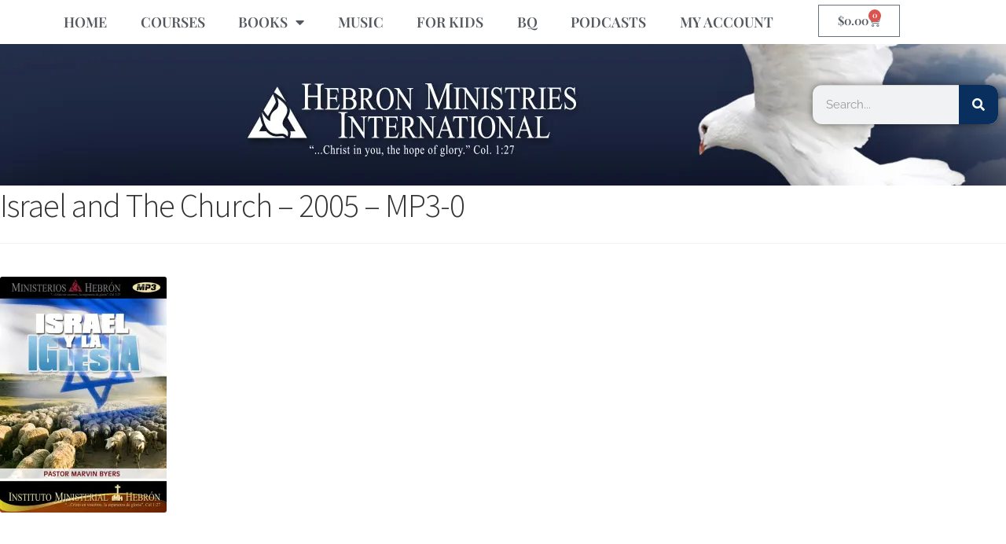

--- FILE ---
content_type: text/html; charset=UTF-8
request_url: https://store.hebronministries.com/israel-and-the-church-2005-mp3-0/
body_size: 17330
content:
<!DOCTYPE html>
<html lang="en-US">
<head>
	<meta charset="UTF-8">
	<meta name="viewport" content="width=device-width, initial-scale=1.0, viewport-fit=cover" />		<link rel="dns-prefetch" href="//cdn.hu-manity.co" />
		<!-- Cookie Compliance -->
		<script type="text/javascript">var huOptions = {"appID":"hebrondevelopmentcom-427be05","currentLanguage":"en","blocking":false,"globalCookie":false,"isAdmin":false,"privacyConsent":true,"forms":[]};</script>
		<script type="text/javascript" src="https://cdn.hu-manity.co/hu-banner.min.js"></script><title>Israel and The Church &#8211; 2005 &#8211; MP3-0 &#8211; Hebron Ministries Online Store</title>
<meta name='robots' content='max-image-preview:large' />
	<style>img:is([sizes="auto" i], [sizes^="auto," i]) { contain-intrinsic-size: 3000px 1500px }</style>
	<script>window._wca = window._wca || [];</script>
<link rel='dns-prefetch' href='//stats.wp.com' />
<link rel='dns-prefetch' href='//fonts.googleapis.com' />
<link rel='dns-prefetch' href='//v0.wordpress.com' />
<link rel='preconnect' href='//i0.wp.com' />
<link rel='preconnect' href='//c0.wp.com' />
<link rel="alternate" type="application/rss+xml" title="Hebron Ministries Online Store &raquo; Feed" href="https://store.hebronministries.com/feed/" />
<link rel='stylesheet' id='hfe-widgets-style-css' href='https://store.hebronministries.com/wp-content/plugins/header-footer-elementor/inc/widgets-css/frontend.css?ver=2.8.2' media='all' />
<link rel='stylesheet' id='hfe-woo-product-grid-css' href='https://store.hebronministries.com/wp-content/plugins/header-footer-elementor/inc/widgets-css/woo-products.css?ver=2.8.2' media='all' />
<link rel='stylesheet' id='wp-block-library-css' href='https://c0.wp.com/c/6.8.3/wp-includes/css/dist/block-library/style.min.css' media='all' />
<style id='wp-block-library-theme-inline-css'>
.wp-block-audio :where(figcaption){color:#555;font-size:13px;text-align:center}.is-dark-theme .wp-block-audio :where(figcaption){color:#ffffffa6}.wp-block-audio{margin:0 0 1em}.wp-block-code{border:1px solid #ccc;border-radius:4px;font-family:Menlo,Consolas,monaco,monospace;padding:.8em 1em}.wp-block-embed :where(figcaption){color:#555;font-size:13px;text-align:center}.is-dark-theme .wp-block-embed :where(figcaption){color:#ffffffa6}.wp-block-embed{margin:0 0 1em}.blocks-gallery-caption{color:#555;font-size:13px;text-align:center}.is-dark-theme .blocks-gallery-caption{color:#ffffffa6}:root :where(.wp-block-image figcaption){color:#555;font-size:13px;text-align:center}.is-dark-theme :root :where(.wp-block-image figcaption){color:#ffffffa6}.wp-block-image{margin:0 0 1em}.wp-block-pullquote{border-bottom:4px solid;border-top:4px solid;color:currentColor;margin-bottom:1.75em}.wp-block-pullquote cite,.wp-block-pullquote footer,.wp-block-pullquote__citation{color:currentColor;font-size:.8125em;font-style:normal;text-transform:uppercase}.wp-block-quote{border-left:.25em solid;margin:0 0 1.75em;padding-left:1em}.wp-block-quote cite,.wp-block-quote footer{color:currentColor;font-size:.8125em;font-style:normal;position:relative}.wp-block-quote:where(.has-text-align-right){border-left:none;border-right:.25em solid;padding-left:0;padding-right:1em}.wp-block-quote:where(.has-text-align-center){border:none;padding-left:0}.wp-block-quote.is-large,.wp-block-quote.is-style-large,.wp-block-quote:where(.is-style-plain){border:none}.wp-block-search .wp-block-search__label{font-weight:700}.wp-block-search__button{border:1px solid #ccc;padding:.375em .625em}:where(.wp-block-group.has-background){padding:1.25em 2.375em}.wp-block-separator.has-css-opacity{opacity:.4}.wp-block-separator{border:none;border-bottom:2px solid;margin-left:auto;margin-right:auto}.wp-block-separator.has-alpha-channel-opacity{opacity:1}.wp-block-separator:not(.is-style-wide):not(.is-style-dots){width:100px}.wp-block-separator.has-background:not(.is-style-dots){border-bottom:none;height:1px}.wp-block-separator.has-background:not(.is-style-wide):not(.is-style-dots){height:2px}.wp-block-table{margin:0 0 1em}.wp-block-table td,.wp-block-table th{word-break:normal}.wp-block-table :where(figcaption){color:#555;font-size:13px;text-align:center}.is-dark-theme .wp-block-table :where(figcaption){color:#ffffffa6}.wp-block-video :where(figcaption){color:#555;font-size:13px;text-align:center}.is-dark-theme .wp-block-video :where(figcaption){color:#ffffffa6}.wp-block-video{margin:0 0 1em}:root :where(.wp-block-template-part.has-background){margin-bottom:0;margin-top:0;padding:1.25em 2.375em}
</style>
<style id='classic-theme-styles-inline-css'>
/*! This file is auto-generated */
.wp-block-button__link{color:#fff;background-color:#32373c;border-radius:9999px;box-shadow:none;text-decoration:none;padding:calc(.667em + 2px) calc(1.333em + 2px);font-size:1.125em}.wp-block-file__button{background:#32373c;color:#fff;text-decoration:none}
</style>
<link rel='stylesheet' id='mediaelement-css' href='https://c0.wp.com/c/6.8.3/wp-includes/js/mediaelement/mediaelementplayer-legacy.min.css' media='all' />
<link rel='stylesheet' id='wp-mediaelement-css' href='https://c0.wp.com/c/6.8.3/wp-includes/js/mediaelement/wp-mediaelement.min.css' media='all' />
<style id='jetpack-sharing-buttons-style-inline-css'>
.jetpack-sharing-buttons__services-list{display:flex;flex-direction:row;flex-wrap:wrap;gap:0;list-style-type:none;margin:5px;padding:0}.jetpack-sharing-buttons__services-list.has-small-icon-size{font-size:12px}.jetpack-sharing-buttons__services-list.has-normal-icon-size{font-size:16px}.jetpack-sharing-buttons__services-list.has-large-icon-size{font-size:24px}.jetpack-sharing-buttons__services-list.has-huge-icon-size{font-size:36px}@media print{.jetpack-sharing-buttons__services-list{display:none!important}}.editor-styles-wrapper .wp-block-jetpack-sharing-buttons{gap:0;padding-inline-start:0}ul.jetpack-sharing-buttons__services-list.has-background{padding:1.25em 2.375em}
</style>
<link rel='stylesheet' id='storefront-gutenberg-blocks-css' href='https://store.hebronministries.com/wp-content/themes/storefront/assets/css/base/gutenberg-blocks.css?ver=4.6.2' media='all' />
<style id='storefront-gutenberg-blocks-inline-css'>

				.wp-block-button__link:not(.has-text-color) {
					color: #ffffff;
				}

				.wp-block-button__link:not(.has-text-color):hover,
				.wp-block-button__link:not(.has-text-color):focus,
				.wp-block-button__link:not(.has-text-color):active {
					color: #ffffff;
				}

				.wp-block-button__link:not(.has-background) {
					background-color: #781c2b;
				}

				.wp-block-button__link:not(.has-background):hover,
				.wp-block-button__link:not(.has-background):focus,
				.wp-block-button__link:not(.has-background):active {
					border-color: #5f0312;
					background-color: #5f0312;
				}

				.wc-block-grid__products .wc-block-grid__product .wp-block-button__link {
					background-color: #781c2b;
					border-color: #781c2b;
					color: #ffffff;
				}

				.wp-block-quote footer,
				.wp-block-quote cite,
				.wp-block-quote__citation {
					color: #333333;
				}

				.wp-block-pullquote cite,
				.wp-block-pullquote footer,
				.wp-block-pullquote__citation {
					color: #333333;
				}

				.wp-block-image figcaption {
					color: #333333;
				}

				.wp-block-separator.is-style-dots::before {
					color: #333333;
				}

				.wp-block-file a.wp-block-file__button {
					color: #ffffff;
					background-color: #781c2b;
					border-color: #781c2b;
				}

				.wp-block-file a.wp-block-file__button:hover,
				.wp-block-file a.wp-block-file__button:focus,
				.wp-block-file a.wp-block-file__button:active {
					color: #ffffff;
					background-color: #5f0312;
				}

				.wp-block-code,
				.wp-block-preformatted pre {
					color: #333333;
				}

				.wp-block-table:not( .has-background ):not( .is-style-stripes ) tbody tr:nth-child(2n) td {
					background-color: #fdfdfd;
				}

				.wp-block-cover .wp-block-cover__inner-container h1:not(.has-text-color),
				.wp-block-cover .wp-block-cover__inner-container h2:not(.has-text-color),
				.wp-block-cover .wp-block-cover__inner-container h3:not(.has-text-color),
				.wp-block-cover .wp-block-cover__inner-container h4:not(.has-text-color),
				.wp-block-cover .wp-block-cover__inner-container h5:not(.has-text-color),
				.wp-block-cover .wp-block-cover__inner-container h6:not(.has-text-color) {
					color: #000000;
				}

				div.wc-block-components-price-slider__range-input-progress,
				.rtl .wc-block-components-price-slider__range-input-progress {
					--range-color: #8e2820;
				}

				/* Target only IE11 */
				@media all and (-ms-high-contrast: none), (-ms-high-contrast: active) {
					.wc-block-components-price-slider__range-input-progress {
						background: #8e2820;
					}
				}

				.wc-block-components-button:not(.is-link) {
					background-color: #781c2b;
					color: #ffffff;
				}

				.wc-block-components-button:not(.is-link):hover,
				.wc-block-components-button:not(.is-link):focus,
				.wc-block-components-button:not(.is-link):active {
					background-color: #5f0312;
					color: #ffffff;
				}

				.wc-block-components-button:not(.is-link):disabled {
					background-color: #781c2b;
					color: #ffffff;
				}

				.wc-block-cart__submit-container {
					background-color: #ffffff;
				}

				.wc-block-cart__submit-container::before {
					color: rgba(220,220,220,0.5);
				}

				.wc-block-components-order-summary-item__quantity {
					background-color: #ffffff;
					border-color: #333333;
					box-shadow: 0 0 0 2px #ffffff;
					color: #333333;
				}
			
</style>
<style id='global-styles-inline-css'>
:root{--wp--preset--aspect-ratio--square: 1;--wp--preset--aspect-ratio--4-3: 4/3;--wp--preset--aspect-ratio--3-4: 3/4;--wp--preset--aspect-ratio--3-2: 3/2;--wp--preset--aspect-ratio--2-3: 2/3;--wp--preset--aspect-ratio--16-9: 16/9;--wp--preset--aspect-ratio--9-16: 9/16;--wp--preset--color--black: #000000;--wp--preset--color--cyan-bluish-gray: #abb8c3;--wp--preset--color--white: #ffffff;--wp--preset--color--pale-pink: #f78da7;--wp--preset--color--vivid-red: #cf2e2e;--wp--preset--color--luminous-vivid-orange: #ff6900;--wp--preset--color--luminous-vivid-amber: #fcb900;--wp--preset--color--light-green-cyan: #7bdcb5;--wp--preset--color--vivid-green-cyan: #00d084;--wp--preset--color--pale-cyan-blue: #8ed1fc;--wp--preset--color--vivid-cyan-blue: #0693e3;--wp--preset--color--vivid-purple: #9b51e0;--wp--preset--gradient--vivid-cyan-blue-to-vivid-purple: linear-gradient(135deg,rgba(6,147,227,1) 0%,rgb(155,81,224) 100%);--wp--preset--gradient--light-green-cyan-to-vivid-green-cyan: linear-gradient(135deg,rgb(122,220,180) 0%,rgb(0,208,130) 100%);--wp--preset--gradient--luminous-vivid-amber-to-luminous-vivid-orange: linear-gradient(135deg,rgba(252,185,0,1) 0%,rgba(255,105,0,1) 100%);--wp--preset--gradient--luminous-vivid-orange-to-vivid-red: linear-gradient(135deg,rgba(255,105,0,1) 0%,rgb(207,46,46) 100%);--wp--preset--gradient--very-light-gray-to-cyan-bluish-gray: linear-gradient(135deg,rgb(238,238,238) 0%,rgb(169,184,195) 100%);--wp--preset--gradient--cool-to-warm-spectrum: linear-gradient(135deg,rgb(74,234,220) 0%,rgb(151,120,209) 20%,rgb(207,42,186) 40%,rgb(238,44,130) 60%,rgb(251,105,98) 80%,rgb(254,248,76) 100%);--wp--preset--gradient--blush-light-purple: linear-gradient(135deg,rgb(255,206,236) 0%,rgb(152,150,240) 100%);--wp--preset--gradient--blush-bordeaux: linear-gradient(135deg,rgb(254,205,165) 0%,rgb(254,45,45) 50%,rgb(107,0,62) 100%);--wp--preset--gradient--luminous-dusk: linear-gradient(135deg,rgb(255,203,112) 0%,rgb(199,81,192) 50%,rgb(65,88,208) 100%);--wp--preset--gradient--pale-ocean: linear-gradient(135deg,rgb(255,245,203) 0%,rgb(182,227,212) 50%,rgb(51,167,181) 100%);--wp--preset--gradient--electric-grass: linear-gradient(135deg,rgb(202,248,128) 0%,rgb(113,206,126) 100%);--wp--preset--gradient--midnight: linear-gradient(135deg,rgb(2,3,129) 0%,rgb(40,116,252) 100%);--wp--preset--font-size--small: 14px;--wp--preset--font-size--medium: 23px;--wp--preset--font-size--large: 26px;--wp--preset--font-size--x-large: 42px;--wp--preset--font-size--normal: 16px;--wp--preset--font-size--huge: 37px;--wp--preset--spacing--20: 0.44rem;--wp--preset--spacing--30: 0.67rem;--wp--preset--spacing--40: 1rem;--wp--preset--spacing--50: 1.5rem;--wp--preset--spacing--60: 2.25rem;--wp--preset--spacing--70: 3.38rem;--wp--preset--spacing--80: 5.06rem;--wp--preset--shadow--natural: 6px 6px 9px rgba(0, 0, 0, 0.2);--wp--preset--shadow--deep: 12px 12px 50px rgba(0, 0, 0, 0.4);--wp--preset--shadow--sharp: 6px 6px 0px rgba(0, 0, 0, 0.2);--wp--preset--shadow--outlined: 6px 6px 0px -3px rgba(255, 255, 255, 1), 6px 6px rgba(0, 0, 0, 1);--wp--preset--shadow--crisp: 6px 6px 0px rgba(0, 0, 0, 1);}:root :where(.is-layout-flow) > :first-child{margin-block-start: 0;}:root :where(.is-layout-flow) > :last-child{margin-block-end: 0;}:root :where(.is-layout-flow) > *{margin-block-start: 24px;margin-block-end: 0;}:root :where(.is-layout-constrained) > :first-child{margin-block-start: 0;}:root :where(.is-layout-constrained) > :last-child{margin-block-end: 0;}:root :where(.is-layout-constrained) > *{margin-block-start: 24px;margin-block-end: 0;}:root :where(.is-layout-flex){gap: 24px;}:root :where(.is-layout-grid){gap: 24px;}body .is-layout-flex{display: flex;}.is-layout-flex{flex-wrap: wrap;align-items: center;}.is-layout-flex > :is(*, div){margin: 0;}body .is-layout-grid{display: grid;}.is-layout-grid > :is(*, div){margin: 0;}.has-black-color{color: var(--wp--preset--color--black) !important;}.has-cyan-bluish-gray-color{color: var(--wp--preset--color--cyan-bluish-gray) !important;}.has-white-color{color: var(--wp--preset--color--white) !important;}.has-pale-pink-color{color: var(--wp--preset--color--pale-pink) !important;}.has-vivid-red-color{color: var(--wp--preset--color--vivid-red) !important;}.has-luminous-vivid-orange-color{color: var(--wp--preset--color--luminous-vivid-orange) !important;}.has-luminous-vivid-amber-color{color: var(--wp--preset--color--luminous-vivid-amber) !important;}.has-light-green-cyan-color{color: var(--wp--preset--color--light-green-cyan) !important;}.has-vivid-green-cyan-color{color: var(--wp--preset--color--vivid-green-cyan) !important;}.has-pale-cyan-blue-color{color: var(--wp--preset--color--pale-cyan-blue) !important;}.has-vivid-cyan-blue-color{color: var(--wp--preset--color--vivid-cyan-blue) !important;}.has-vivid-purple-color{color: var(--wp--preset--color--vivid-purple) !important;}.has-black-background-color{background-color: var(--wp--preset--color--black) !important;}.has-cyan-bluish-gray-background-color{background-color: var(--wp--preset--color--cyan-bluish-gray) !important;}.has-white-background-color{background-color: var(--wp--preset--color--white) !important;}.has-pale-pink-background-color{background-color: var(--wp--preset--color--pale-pink) !important;}.has-vivid-red-background-color{background-color: var(--wp--preset--color--vivid-red) !important;}.has-luminous-vivid-orange-background-color{background-color: var(--wp--preset--color--luminous-vivid-orange) !important;}.has-luminous-vivid-amber-background-color{background-color: var(--wp--preset--color--luminous-vivid-amber) !important;}.has-light-green-cyan-background-color{background-color: var(--wp--preset--color--light-green-cyan) !important;}.has-vivid-green-cyan-background-color{background-color: var(--wp--preset--color--vivid-green-cyan) !important;}.has-pale-cyan-blue-background-color{background-color: var(--wp--preset--color--pale-cyan-blue) !important;}.has-vivid-cyan-blue-background-color{background-color: var(--wp--preset--color--vivid-cyan-blue) !important;}.has-vivid-purple-background-color{background-color: var(--wp--preset--color--vivid-purple) !important;}.has-black-border-color{border-color: var(--wp--preset--color--black) !important;}.has-cyan-bluish-gray-border-color{border-color: var(--wp--preset--color--cyan-bluish-gray) !important;}.has-white-border-color{border-color: var(--wp--preset--color--white) !important;}.has-pale-pink-border-color{border-color: var(--wp--preset--color--pale-pink) !important;}.has-vivid-red-border-color{border-color: var(--wp--preset--color--vivid-red) !important;}.has-luminous-vivid-orange-border-color{border-color: var(--wp--preset--color--luminous-vivid-orange) !important;}.has-luminous-vivid-amber-border-color{border-color: var(--wp--preset--color--luminous-vivid-amber) !important;}.has-light-green-cyan-border-color{border-color: var(--wp--preset--color--light-green-cyan) !important;}.has-vivid-green-cyan-border-color{border-color: var(--wp--preset--color--vivid-green-cyan) !important;}.has-pale-cyan-blue-border-color{border-color: var(--wp--preset--color--pale-cyan-blue) !important;}.has-vivid-cyan-blue-border-color{border-color: var(--wp--preset--color--vivid-cyan-blue) !important;}.has-vivid-purple-border-color{border-color: var(--wp--preset--color--vivid-purple) !important;}.has-vivid-cyan-blue-to-vivid-purple-gradient-background{background: var(--wp--preset--gradient--vivid-cyan-blue-to-vivid-purple) !important;}.has-light-green-cyan-to-vivid-green-cyan-gradient-background{background: var(--wp--preset--gradient--light-green-cyan-to-vivid-green-cyan) !important;}.has-luminous-vivid-amber-to-luminous-vivid-orange-gradient-background{background: var(--wp--preset--gradient--luminous-vivid-amber-to-luminous-vivid-orange) !important;}.has-luminous-vivid-orange-to-vivid-red-gradient-background{background: var(--wp--preset--gradient--luminous-vivid-orange-to-vivid-red) !important;}.has-very-light-gray-to-cyan-bluish-gray-gradient-background{background: var(--wp--preset--gradient--very-light-gray-to-cyan-bluish-gray) !important;}.has-cool-to-warm-spectrum-gradient-background{background: var(--wp--preset--gradient--cool-to-warm-spectrum) !important;}.has-blush-light-purple-gradient-background{background: var(--wp--preset--gradient--blush-light-purple) !important;}.has-blush-bordeaux-gradient-background{background: var(--wp--preset--gradient--blush-bordeaux) !important;}.has-luminous-dusk-gradient-background{background: var(--wp--preset--gradient--luminous-dusk) !important;}.has-pale-ocean-gradient-background{background: var(--wp--preset--gradient--pale-ocean) !important;}.has-electric-grass-gradient-background{background: var(--wp--preset--gradient--electric-grass) !important;}.has-midnight-gradient-background{background: var(--wp--preset--gradient--midnight) !important;}.has-small-font-size{font-size: var(--wp--preset--font-size--small) !important;}.has-medium-font-size{font-size: var(--wp--preset--font-size--medium) !important;}.has-large-font-size{font-size: var(--wp--preset--font-size--large) !important;}.has-x-large-font-size{font-size: var(--wp--preset--font-size--x-large) !important;}
:root :where(.wp-block-pullquote){font-size: 1.5em;line-height: 1.6;}
</style>
<style id='woocommerce-inline-inline-css'>
.woocommerce form .form-row .required { visibility: visible; }
</style>
<link rel='stylesheet' id='hfe-style-css' href='https://store.hebronministries.com/wp-content/plugins/header-footer-elementor/assets/css/header-footer-elementor.css?ver=2.8.2' media='all' />
<link rel='stylesheet' id='elementor-icons-css' href='https://store.hebronministries.com/wp-content/plugins/elementor/assets/lib/eicons/css/elementor-icons.min.css?ver=5.46.0' media='all' />
<link rel='stylesheet' id='elementor-frontend-css' href='https://store.hebronministries.com/wp-content/plugins/elementor/assets/css/frontend.min.css?ver=3.34.3' media='all' />
<style id='elementor-frontend-inline-css'>
.elementor-kit-5535{--e-global-color-primary:#6EC1E4;--e-global-color-secondary:#54595F;--e-global-color-text:#7A7A7A;--e-global-color-accent:#61CE70;--e-global-color-60011b55:#4054B2;--e-global-color-184c4b16:#23A455;--e-global-color-7b551576:#000;--e-global-color-7639f02a:#FFF;--e-global-typography-primary-font-family:"Playfair Display";--e-global-typography-primary-font-weight:600;--e-global-typography-secondary-font-family:"Playfair Display";--e-global-typography-secondary-font-weight:400;--e-global-typography-text-font-family:"Raleway";--e-global-typography-text-font-weight:400;--e-global-typography-accent-font-family:"Raleway";--e-global-typography-accent-font-weight:500;}.elementor-kit-5535 e-page-transition{background-color:#FFBC7D;}.elementor-section.elementor-section-boxed > .elementor-container{max-width:1120px;}.e-con{--container-max-width:1120px;}.elementor-widget:not(:last-child){margin-block-end:20px;}.elementor-element{--widgets-spacing:20px 20px;--widgets-spacing-row:20px;--widgets-spacing-column:20px;}{}h1.entry-title{display:var(--page-title-display);}@media(max-width:1024px){.elementor-section.elementor-section-boxed > .elementor-container{max-width:1024px;}.e-con{--container-max-width:1024px;}}@media(max-width:767px){.elementor-section.elementor-section-boxed > .elementor-container{max-width:767px;}.e-con{--container-max-width:767px;}}
.elementor-3301 .elementor-element.elementor-element-d3314b2:not(.elementor-motion-effects-element-type-background), .elementor-3301 .elementor-element.elementor-element-d3314b2 > .elementor-motion-effects-container > .elementor-motion-effects-layer{background-color:#ffffff;}.elementor-3301 .elementor-element.elementor-element-d3314b2{transition:background 0.3s, border 0.3s, border-radius 0.3s, box-shadow 0.3s;color:#54595f;padding:0px 60px 0px 60px;}.elementor-3301 .elementor-element.elementor-element-d3314b2 > .elementor-background-overlay{transition:background 0.3s, border-radius 0.3s, opacity 0.3s;}.elementor-3301 .elementor-element.elementor-element-d3314b2 .elementor-heading-title{color:#54595f;}.elementor-3301 .elementor-element.elementor-element-d3314b2 a{color:#54595f;}.elementor-3301 .elementor-element.elementor-element-d3314b2 a:hover{color:#54595f;}.elementor-3301 .elementor-element.elementor-element-27e688b > .elementor-element-populated{transition:background 0.3s, border 0.3s, border-radius 0.3s, box-shadow 0.3s;color:#ffffff;}.elementor-3301 .elementor-element.elementor-element-27e688b > .elementor-element-populated > .elementor-background-overlay{transition:background 0.3s, border-radius 0.3s, opacity 0.3s;}.elementor-3301 .elementor-element.elementor-element-27e688b .elementor-element-populated .elementor-heading-title{color:rgba(0,0,0,0);}.elementor-3301 .elementor-element.elementor-element-27e688b .elementor-element-populated a{color:#54595f;}.elementor-3301 .elementor-element.elementor-element-27e688b .elementor-element-populated a:hover{color:#54595f;}.elementor-widget-nav-menu .elementor-nav-menu .elementor-item{font-family:var( --e-global-typography-primary-font-family ), raleway medium;font-weight:var( --e-global-typography-primary-font-weight );}.elementor-widget-nav-menu .elementor-nav-menu--main .elementor-item{color:var( --e-global-color-text );fill:var( --e-global-color-text );}.elementor-widget-nav-menu .elementor-nav-menu--main .elementor-item:hover,
					.elementor-widget-nav-menu .elementor-nav-menu--main .elementor-item.elementor-item-active,
					.elementor-widget-nav-menu .elementor-nav-menu--main .elementor-item.highlighted,
					.elementor-widget-nav-menu .elementor-nav-menu--main .elementor-item:focus{color:var( --e-global-color-accent );fill:var( --e-global-color-accent );}.elementor-widget-nav-menu .elementor-nav-menu--main:not(.e--pointer-framed) .elementor-item:before,
					.elementor-widget-nav-menu .elementor-nav-menu--main:not(.e--pointer-framed) .elementor-item:after{background-color:var( --e-global-color-accent );}.elementor-widget-nav-menu .e--pointer-framed .elementor-item:before,
					.elementor-widget-nav-menu .e--pointer-framed .elementor-item:after{border-color:var( --e-global-color-accent );}.elementor-widget-nav-menu{--e-nav-menu-divider-color:var( --e-global-color-text );}.elementor-widget-nav-menu .elementor-nav-menu--dropdown .elementor-item, .elementor-widget-nav-menu .elementor-nav-menu--dropdown  .elementor-sub-item{font-family:var( --e-global-typography-accent-font-family ), raleway medium;font-weight:var( --e-global-typography-accent-font-weight );}.elementor-3301 .elementor-element.elementor-element-08bbadf .elementor-menu-toggle{margin:0 auto;background-color:#781c2b;border-width:0px;border-radius:0px;}.elementor-3301 .elementor-element.elementor-element-08bbadf .elementor-nav-menu .elementor-item{font-size:18px;font-weight:600;}.elementor-3301 .elementor-element.elementor-element-08bbadf .elementor-nav-menu--main .elementor-item{color:#54595f;fill:#54595f;padding-top:18px;padding-bottom:18px;}.elementor-3301 .elementor-element.elementor-element-08bbadf .elementor-nav-menu--main .elementor-item:hover,
					.elementor-3301 .elementor-element.elementor-element-08bbadf .elementor-nav-menu--main .elementor-item.elementor-item-active,
					.elementor-3301 .elementor-element.elementor-element-08bbadf .elementor-nav-menu--main .elementor-item.highlighted,
					.elementor-3301 .elementor-element.elementor-element-08bbadf .elementor-nav-menu--main .elementor-item:focus{color:#fff;}.elementor-3301 .elementor-element.elementor-element-08bbadf .elementor-nav-menu--main:not(.e--pointer-framed) .elementor-item:before,
					.elementor-3301 .elementor-element.elementor-element-08bbadf .elementor-nav-menu--main:not(.e--pointer-framed) .elementor-item:after{background-color:rgba(120,28,43,0.78);}.elementor-3301 .elementor-element.elementor-element-08bbadf .e--pointer-framed .elementor-item:before,
					.elementor-3301 .elementor-element.elementor-element-08bbadf .e--pointer-framed .elementor-item:after{border-color:rgba(120,28,43,0.78);}.elementor-3301 .elementor-element.elementor-element-08bbadf .elementor-nav-menu--main .elementor-item.elementor-item-active{color:#ffffff;}.elementor-3301 .elementor-element.elementor-element-08bbadf .elementor-nav-menu--main:not(.e--pointer-framed) .elementor-item.elementor-item-active:before,
					.elementor-3301 .elementor-element.elementor-element-08bbadf .elementor-nav-menu--main:not(.e--pointer-framed) .elementor-item.elementor-item-active:after{background-color:rgba(120,28,43,0.78);}.elementor-3301 .elementor-element.elementor-element-08bbadf .e--pointer-framed .elementor-item.elementor-item-active:before,
					.elementor-3301 .elementor-element.elementor-element-08bbadf .e--pointer-framed .elementor-item.elementor-item-active:after{border-color:rgba(120,28,43,0.78);}.elementor-3301 .elementor-element.elementor-element-08bbadf .elementor-nav-menu--dropdown a, .elementor-3301 .elementor-element.elementor-element-08bbadf .elementor-menu-toggle{color:#000000;fill:#000000;}.elementor-3301 .elementor-element.elementor-element-08bbadf .elementor-nav-menu--dropdown{background-color:#f2f2f2;}.elementor-3301 .elementor-element.elementor-element-08bbadf .elementor-nav-menu--dropdown a:hover,
					.elementor-3301 .elementor-element.elementor-element-08bbadf .elementor-nav-menu--dropdown a:focus,
					.elementor-3301 .elementor-element.elementor-element-08bbadf .elementor-nav-menu--dropdown a.elementor-item-active,
					.elementor-3301 .elementor-element.elementor-element-08bbadf .elementor-nav-menu--dropdown a.highlighted,
					.elementor-3301 .elementor-element.elementor-element-08bbadf .elementor-menu-toggle:hover,
					.elementor-3301 .elementor-element.elementor-element-08bbadf .elementor-menu-toggle:focus{color:#FFFFFF;}.elementor-3301 .elementor-element.elementor-element-08bbadf .elementor-nav-menu--dropdown a:hover,
					.elementor-3301 .elementor-element.elementor-element-08bbadf .elementor-nav-menu--dropdown a:focus,
					.elementor-3301 .elementor-element.elementor-element-08bbadf .elementor-nav-menu--dropdown a.elementor-item-active,
					.elementor-3301 .elementor-element.elementor-element-08bbadf .elementor-nav-menu--dropdown a.highlighted{background-color:#440000;}.elementor-3301 .elementor-element.elementor-element-08bbadf .elementor-nav-menu--dropdown .elementor-item, .elementor-3301 .elementor-element.elementor-element-08bbadf .elementor-nav-menu--dropdown  .elementor-sub-item{font-size:15px;}.elementor-3301 .elementor-element.elementor-element-08bbadf div.elementor-menu-toggle{color:#ffffff;}.elementor-3301 .elementor-element.elementor-element-08bbadf div.elementor-menu-toggle svg{fill:#ffffff;}.elementor-3301 .elementor-element.elementor-element-08bbadf div.elementor-menu-toggle:hover, .elementor-3301 .elementor-element.elementor-element-08bbadf div.elementor-menu-toggle:focus{color:#e82a00;}.elementor-3301 .elementor-element.elementor-element-08bbadf div.elementor-menu-toggle:hover svg, .elementor-3301 .elementor-element.elementor-element-08bbadf div.elementor-menu-toggle:focus svg{fill:#e82a00;}.elementor-3301 .elementor-element.elementor-element-08bbadf{--nav-menu-icon-size:30px;}.elementor-widget-woocommerce-menu-cart .elementor-menu-cart__toggle .elementor-button{font-family:var( --e-global-typography-primary-font-family ), raleway medium;font-weight:var( --e-global-typography-primary-font-weight );}.elementor-widget-woocommerce-menu-cart .elementor-menu-cart__product-name a{font-family:var( --e-global-typography-primary-font-family ), raleway medium;font-weight:var( --e-global-typography-primary-font-weight );}.elementor-widget-woocommerce-menu-cart .elementor-menu-cart__product-price{font-family:var( --e-global-typography-primary-font-family ), raleway medium;font-weight:var( --e-global-typography-primary-font-weight );}.elementor-widget-woocommerce-menu-cart .elementor-menu-cart__footer-buttons .elementor-button{font-family:var( --e-global-typography-primary-font-family ), raleway medium;font-weight:var( --e-global-typography-primary-font-weight );}.elementor-widget-woocommerce-menu-cart .elementor-menu-cart__footer-buttons a.elementor-button--view-cart{font-family:var( --e-global-typography-primary-font-family ), raleway medium;font-weight:var( --e-global-typography-primary-font-weight );}.elementor-widget-woocommerce-menu-cart .elementor-menu-cart__footer-buttons a.elementor-button--checkout{font-family:var( --e-global-typography-primary-font-family ), raleway medium;font-weight:var( --e-global-typography-primary-font-weight );}.elementor-widget-woocommerce-menu-cart .woocommerce-mini-cart__empty-message{font-family:var( --e-global-typography-primary-font-family ), raleway medium;font-weight:var( --e-global-typography-primary-font-weight );}.elementor-3301 .elementor-element.elementor-element-c90b993 > .elementor-widget-container{margin:6px 6px 6px 6px;}.elementor-3301 .elementor-element.elementor-element-c90b993{--main-alignment:center;--divider-style:solid;--subtotal-divider-style:solid;--elementor-remove-from-cart-button:none;--remove-from-cart-button:block;--cart-border-style:none;--cart-footer-layout:1fr 1fr;--products-max-height-sidecart:calc(100vh - 240px);--products-max-height-minicart:calc(100vh - 385px);}.elementor-3301 .elementor-element.elementor-element-c90b993 .widget_shopping_cart_content{--subtotal-divider-left-width:0;--subtotal-divider-right-width:0;}.elementor-3301 .elementor-element.elementor-element-38f44d04 > .elementor-container > .elementor-column > .elementor-widget-wrap{align-content:center;align-items:center;}.elementor-3301 .elementor-element.elementor-element-38f44d04:not(.elementor-motion-effects-element-type-background), .elementor-3301 .elementor-element.elementor-element-38f44d04 > .elementor-motion-effects-container > .elementor-motion-effects-layer{background-color:#1c1c1c;background-image:url("https://i0.wp.com/store.hebronministries.com/wp-content/uploads/sites/5/2019/04/Store-Header-OnlineStore-1.jpg?fit=1950%2C236&ssl=1");}.elementor-3301 .elementor-element.elementor-element-38f44d04 > .elementor-container{min-height:180px;}.elementor-3301 .elementor-element.elementor-element-38f44d04{transition:background 0.3s, border 0.3s, border-radius 0.3s, box-shadow 0.3s;margin-top:0px;margin-bottom:0px;}.elementor-3301 .elementor-element.elementor-element-38f44d04 > .elementor-background-overlay{transition:background 0.3s, border-radius 0.3s, opacity 0.3s;}.elementor-widget-search-form input[type="search"].elementor-search-form__input{font-family:var( --e-global-typography-text-font-family ), raleway medium;font-weight:var( --e-global-typography-text-font-weight );}.elementor-widget-search-form .elementor-search-form__input,
					.elementor-widget-search-form .elementor-search-form__icon,
					.elementor-widget-search-form .elementor-lightbox .dialog-lightbox-close-button,
					.elementor-widget-search-form .elementor-lightbox .dialog-lightbox-close-button:hover,
					.elementor-widget-search-form.elementor-search-form--skin-full_screen input[type="search"].elementor-search-form__input{color:var( --e-global-color-text );fill:var( --e-global-color-text );}.elementor-widget-search-form .elementor-search-form__submit{font-family:var( --e-global-typography-text-font-family ), raleway medium;font-weight:var( --e-global-typography-text-font-weight );background-color:var( --e-global-color-secondary );}.elementor-3301 .elementor-element.elementor-element-a3ff7ef{width:auto;max-width:auto;align-self:center;}.elementor-3301 .elementor-element.elementor-element-a3ff7ef .elementor-search-form__container{min-height:50px;box-shadow:0px 0px 10px 0px rgba(0,0,0,0.5);}.elementor-3301 .elementor-element.elementor-element-a3ff7ef .elementor-search-form__submit{min-width:calc( 1 * 50px );background-color:#082f5e;}body:not(.rtl) .elementor-3301 .elementor-element.elementor-element-a3ff7ef .elementor-search-form__icon{padding-left:calc(50px / 3);}body.rtl .elementor-3301 .elementor-element.elementor-element-a3ff7ef .elementor-search-form__icon{padding-right:calc(50px / 3);}.elementor-3301 .elementor-element.elementor-element-a3ff7ef .elementor-search-form__input, .elementor-3301 .elementor-element.elementor-element-a3ff7ef.elementor-search-form--button-type-text .elementor-search-form__submit{padding-left:calc(50px / 3);padding-right:calc(50px / 3);}.elementor-3301 .elementor-element.elementor-element-a3ff7ef:not(.elementor-search-form--skin-full_screen) .elementor-search-form--focus .elementor-search-form__input,
					.elementor-3301 .elementor-element.elementor-element-a3ff7ef .elementor-search-form--focus .elementor-search-form__icon,
					.elementor-3301 .elementor-element.elementor-element-a3ff7ef .elementor-lightbox .dialog-lightbox-close-button:hover,
					.elementor-3301 .elementor-element.elementor-element-a3ff7ef.elementor-search-form--skin-full_screen input[type="search"].elementor-search-form__input:focus{color:#e82a00;fill:#e82a00;}.elementor-3301 .elementor-element.elementor-element-a3ff7ef:not(.elementor-search-form--skin-full_screen) .elementor-search-form--focus .elementor-search-form__container{background-color:#ffffff;}.elementor-3301 .elementor-element.elementor-element-a3ff7ef.elementor-search-form--skin-full_screen input[type="search"].elementor-search-form__input:focus{background-color:#ffffff;}.elementor-3301 .elementor-element.elementor-element-a3ff7ef:not(.elementor-search-form--skin-full_screen) .elementor-search-form__container{border-radius:12px;}.elementor-3301 .elementor-element.elementor-element-a3ff7ef.elementor-search-form--skin-full_screen input[type="search"].elementor-search-form__input{border-radius:12px;}.elementor-theme-builder-content-area{height:400px;}.elementor-location-header:before, .elementor-location-footer:before{content:"";display:table;clear:both;}@media(max-width:1024px){.elementor-3301 .elementor-element.elementor-element-d3314b2{padding:10px 20px 10px 20px;}.elementor-3301 .elementor-element.elementor-element-38f44d04 > .elementor-container{min-height:120px;}.elementor-3301 .elementor-element.elementor-element-38f44d04{padding:20px 20px 20px 20px;}.elementor-3301 .elementor-element.elementor-element-7bc0c31 > .elementor-element-populated{padding:0px 0px 0px 70px;}}@media(max-width:767px){.elementor-3301 .elementor-element.elementor-element-d3314b2{padding:10px 20px 10px 20px;}.elementor-3301 .elementor-element.elementor-element-27e688b{width:100%;}.elementor-3301 .elementor-element.elementor-element-38f44d04 > .elementor-container{min-height:50px;}.elementor-3301 .elementor-element.elementor-element-38f44d04{padding:15px 20px 15px 20px;}.elementor-3301 .elementor-element.elementor-element-7bc0c31{width:100%;}.elementor-3301 .elementor-element.elementor-element-7bc0c31 > .elementor-element-populated{padding:10px 0px 0px 0px;}}@media(min-width:768px){.elementor-3301 .elementor-element.elementor-element-27e688b{width:84.375%;}.elementor-3301 .elementor-element.elementor-element-9934428{width:15.625%;}}@media(max-width:1024px) and (min-width:768px){.elementor-3301 .elementor-element.elementor-element-7bc0c31{width:50%;}}
.elementor-3712 .elementor-element.elementor-element-443520b5 > .elementor-container > .elementor-column > .elementor-widget-wrap{align-content:center;align-items:center;}.elementor-3712 .elementor-element.elementor-element-443520b5:not(.elementor-motion-effects-element-type-background), .elementor-3712 .elementor-element.elementor-element-443520b5 > .elementor-motion-effects-container > .elementor-motion-effects-layer{background-color:#ffffff;}.elementor-3712 .elementor-element.elementor-element-443520b5{transition:background 0.3s, border 0.3s, border-radius 0.3s, box-shadow 0.3s;padding:30px 0px 30px 0px;}.elementor-3712 .elementor-element.elementor-element-443520b5 > .elementor-background-overlay{transition:background 0.3s, border-radius 0.3s, opacity 0.3s;}.elementor-3712 .elementor-element.elementor-element-219d9b11 > .elementor-container > .elementor-column > .elementor-widget-wrap{align-content:center;align-items:center;}.elementor-3712 .elementor-element.elementor-element-219d9b11{border-style:dotted;border-width:0px 0px 1px 0px;border-color:#9b9b9b;margin-top:0px;margin-bottom:30px;padding:0px 0px 30px 0px;}.elementor-widget-nav-menu .elementor-nav-menu .elementor-item{font-family:var( --e-global-typography-primary-font-family ), raleway medium;font-weight:var( --e-global-typography-primary-font-weight );}.elementor-widget-nav-menu .elementor-nav-menu--main .elementor-item{color:var( --e-global-color-text );fill:var( --e-global-color-text );}.elementor-widget-nav-menu .elementor-nav-menu--main .elementor-item:hover,
					.elementor-widget-nav-menu .elementor-nav-menu--main .elementor-item.elementor-item-active,
					.elementor-widget-nav-menu .elementor-nav-menu--main .elementor-item.highlighted,
					.elementor-widget-nav-menu .elementor-nav-menu--main .elementor-item:focus{color:var( --e-global-color-accent );fill:var( --e-global-color-accent );}.elementor-widget-nav-menu .elementor-nav-menu--main:not(.e--pointer-framed) .elementor-item:before,
					.elementor-widget-nav-menu .elementor-nav-menu--main:not(.e--pointer-framed) .elementor-item:after{background-color:var( --e-global-color-accent );}.elementor-widget-nav-menu .e--pointer-framed .elementor-item:before,
					.elementor-widget-nav-menu .e--pointer-framed .elementor-item:after{border-color:var( --e-global-color-accent );}.elementor-widget-nav-menu{--e-nav-menu-divider-color:var( --e-global-color-text );}.elementor-widget-nav-menu .elementor-nav-menu--dropdown .elementor-item, .elementor-widget-nav-menu .elementor-nav-menu--dropdown  .elementor-sub-item{font-family:var( --e-global-typography-accent-font-family ), raleway medium;font-weight:var( --e-global-typography-accent-font-weight );}.elementor-3712 .elementor-element.elementor-element-181a33f0 > .elementor-widget-container{background-color:#ffffff;}.elementor-3712 .elementor-element.elementor-element-181a33f0 .elementor-menu-toggle{margin-right:auto;background-color:rgba(0,0,0,0);border-width:0px;border-radius:0px;}.elementor-3712 .elementor-element.elementor-element-181a33f0 .elementor-nav-menu .elementor-item{font-size:15px;font-weight:500;}.elementor-3712 .elementor-element.elementor-element-181a33f0 .elementor-nav-menu--main .elementor-item{color:#000000;fill:#000000;padding-left:0px;padding-right:0px;}.elementor-3712 .elementor-element.elementor-element-181a33f0 .elementor-nav-menu--main .elementor-item:hover,
					.elementor-3712 .elementor-element.elementor-element-181a33f0 .elementor-nav-menu--main .elementor-item.elementor-item-active,
					.elementor-3712 .elementor-element.elementor-element-181a33f0 .elementor-nav-menu--main .elementor-item.highlighted,
					.elementor-3712 .elementor-element.elementor-element-181a33f0 .elementor-nav-menu--main .elementor-item:focus{color:#000000;fill:#000000;}.elementor-3712 .elementor-element.elementor-element-181a33f0{--e-nav-menu-horizontal-menu-item-margin:calc( 31px / 2 );--nav-menu-icon-size:30px;}.elementor-3712 .elementor-element.elementor-element-181a33f0 .elementor-nav-menu--main:not(.elementor-nav-menu--layout-horizontal) .elementor-nav-menu > li:not(:last-child){margin-bottom:31px;}.elementor-3712 .elementor-element.elementor-element-181a33f0 .elementor-nav-menu--dropdown a, .elementor-3712 .elementor-element.elementor-element-181a33f0 .elementor-menu-toggle{color:#000000;fill:#000000;}.elementor-3712 .elementor-element.elementor-element-181a33f0 .elementor-nav-menu--dropdown{background-color:#eaeaea;}.elementor-3712 .elementor-element.elementor-element-181a33f0 .elementor-nav-menu--dropdown a:hover,
					.elementor-3712 .elementor-element.elementor-element-181a33f0 .elementor-nav-menu--dropdown a:focus,
					.elementor-3712 .elementor-element.elementor-element-181a33f0 .elementor-nav-menu--dropdown a.elementor-item-active,
					.elementor-3712 .elementor-element.elementor-element-181a33f0 .elementor-nav-menu--dropdown a.highlighted,
					.elementor-3712 .elementor-element.elementor-element-181a33f0 .elementor-menu-toggle:hover,
					.elementor-3712 .elementor-element.elementor-element-181a33f0 .elementor-menu-toggle:focus{color:#00ce1b;}.elementor-3712 .elementor-element.elementor-element-181a33f0 .elementor-nav-menu--dropdown a:hover,
					.elementor-3712 .elementor-element.elementor-element-181a33f0 .elementor-nav-menu--dropdown a:focus,
					.elementor-3712 .elementor-element.elementor-element-181a33f0 .elementor-nav-menu--dropdown a.elementor-item-active,
					.elementor-3712 .elementor-element.elementor-element-181a33f0 .elementor-nav-menu--dropdown a.highlighted{background-color:#ededed;}.elementor-3712 .elementor-element.elementor-element-181a33f0 .elementor-nav-menu--dropdown .elementor-item, .elementor-3712 .elementor-element.elementor-element-181a33f0 .elementor-nav-menu--dropdown  .elementor-sub-item{font-size:15px;}.elementor-3712 .elementor-element.elementor-element-181a33f0 div.elementor-menu-toggle{color:#000000;}.elementor-3712 .elementor-element.elementor-element-181a33f0 div.elementor-menu-toggle svg{fill:#000000;}.elementor-3712 .elementor-element.elementor-element-181a33f0 div.elementor-menu-toggle:hover, .elementor-3712 .elementor-element.elementor-element-181a33f0 div.elementor-menu-toggle:focus{color:#00ce1b;}.elementor-3712 .elementor-element.elementor-element-181a33f0 div.elementor-menu-toggle:hover svg, .elementor-3712 .elementor-element.elementor-element-181a33f0 div.elementor-menu-toggle:focus svg{fill:#00ce1b;}.elementor-widget-heading .elementor-heading-title{font-family:var( --e-global-typography-primary-font-family ), raleway medium;font-weight:var( --e-global-typography-primary-font-weight );color:var( --e-global-color-primary );}.elementor-3712 .elementor-element.elementor-element-7159288c{text-align:center;}.elementor-3712 .elementor-element.elementor-element-7159288c .elementor-heading-title{font-size:15px;font-weight:500;color:#000000;}.elementor-3712 .elementor-element.elementor-element-44c2ce1{text-align:center;}.elementor-3712 .elementor-element.elementor-element-44c2ce1 .elementor-heading-title{font-size:15px;font-weight:500;color:#000000;}.elementor-3712 .elementor-element.elementor-element-363c051{text-align:center;}.elementor-3712 .elementor-element.elementor-element-363c051 .elementor-heading-title{font-size:15px;font-weight:500;color:#000000;}.elementor-3712 .elementor-element.elementor-element-2126b7d9 > .elementor-container > .elementor-column > .elementor-widget-wrap{align-content:center;align-items:center;}.elementor-3712 .elementor-element.elementor-element-3faed4e2{text-align:left;}.elementor-3712 .elementor-element.elementor-element-3faed4e2 .elementor-heading-title{font-size:13px;font-weight:300;color:#54595f;}.elementor-theme-builder-content-area{height:400px;}.elementor-location-header:before, .elementor-location-footer:before{content:"";display:table;clear:both;}@media(min-width:768px){.elementor-3712 .elementor-element.elementor-element-57530070{width:72.818%;}.elementor-3712 .elementor-element.elementor-element-5121dbe5{width:27.182%;}}@media(max-width:1024px){.elementor-3712 .elementor-element.elementor-element-443520b5{padding:30px 20px 30px 20px;}.elementor-3712 .elementor-element.elementor-element-181a33f0 .elementor-nav-menu .elementor-item{font-size:13px;}.elementor-3712 .elementor-element.elementor-element-7159288c .elementor-heading-title{font-size:22px;}.elementor-3712 .elementor-element.elementor-element-44c2ce1 .elementor-heading-title{font-size:22px;}.elementor-3712 .elementor-element.elementor-element-363c051 .elementor-heading-title{font-size:22px;}}@media(max-width:767px){.elementor-3712 .elementor-element.elementor-element-443520b5{padding:25px 20px 25px 20px;}.elementor-3712 .elementor-element.elementor-element-d18a8a0{width:100%;}.elementor-3712 .elementor-element.elementor-element-57530070{width:30%;}.elementor-3712 .elementor-element.elementor-element-181a33f0 .elementor-nav-menu--main > .elementor-nav-menu > li > .elementor-nav-menu--dropdown, .elementor-3712 .elementor-element.elementor-element-181a33f0 .elementor-nav-menu__container.elementor-nav-menu--dropdown{margin-top:40px !important;}.elementor-3712 .elementor-element.elementor-element-5121dbe5{width:70%;}.elementor-3712 .elementor-element.elementor-element-7159288c{text-align:right;}.elementor-3712 .elementor-element.elementor-element-7159288c .elementor-heading-title{font-size:20px;}.elementor-3712 .elementor-element.elementor-element-44c2ce1{text-align:right;}.elementor-3712 .elementor-element.elementor-element-44c2ce1 .elementor-heading-title{font-size:20px;}.elementor-3712 .elementor-element.elementor-element-363c051{text-align:right;}.elementor-3712 .elementor-element.elementor-element-363c051 .elementor-heading-title{font-size:20px;}.elementor-3712 .elementor-element.elementor-element-3faed4e2{text-align:center;}.elementor-3712 .elementor-element.elementor-element-3faed4e2 .elementor-heading-title{line-height:19px;}}@media(max-width:1024px) and (min-width:768px){.elementor-3712 .elementor-element.elementor-element-d18a8a0{width:100%;}}
</style>
<link rel='stylesheet' id='font-awesome-5-all-css' href='https://store.hebronministries.com/wp-content/plugins/elementor/assets/lib/font-awesome/css/all.min.css?ver=3.34.3' media='all' />
<link rel='stylesheet' id='font-awesome-4-shim-css' href='https://store.hebronministries.com/wp-content/plugins/elementor/assets/lib/font-awesome/css/v4-shims.min.css?ver=3.34.3' media='all' />
<link rel='stylesheet' id='storefront-style-css' href='https://store.hebronministries.com/wp-content/themes/storefront/style.css?ver=4.6.2' media='all' />
<style id='storefront-style-inline-css'>

			.main-navigation ul li a,
			.site-title a,
			ul.menu li a,
			.site-branding h1 a,
			button.menu-toggle,
			button.menu-toggle:hover,
			.handheld-navigation .dropdown-toggle {
				color: #ffffff;
			}

			button.menu-toggle,
			button.menu-toggle:hover {
				border-color: #ffffff;
			}

			.main-navigation ul li a:hover,
			.main-navigation ul li:hover > a,
			.site-title a:hover,
			.site-header ul.menu li.current-menu-item > a {
				color: #ffffff;
			}

			table:not( .has-background ) th {
				background-color: #f8f8f8;
			}

			table:not( .has-background ) tbody td {
				background-color: #fdfdfd;
			}

			table:not( .has-background ) tbody tr:nth-child(2n) td,
			fieldset,
			fieldset legend {
				background-color: #fbfbfb;
			}

			.site-header,
			.secondary-navigation ul ul,
			.main-navigation ul.menu > li.menu-item-has-children:after,
			.secondary-navigation ul.menu ul,
			.storefront-handheld-footer-bar,
			.storefront-handheld-footer-bar ul li > a,
			.storefront-handheld-footer-bar ul li.search .site-search,
			button.menu-toggle,
			button.menu-toggle:hover {
				background-color: #091124;
			}

			p.site-description,
			.site-header,
			.storefront-handheld-footer-bar {
				color: #ffffff;
			}

			button.menu-toggle:after,
			button.menu-toggle:before,
			button.menu-toggle span:before {
				background-color: #ffffff;
			}

			h1, h2, h3, h4, h5, h6, .wc-block-grid__product-title {
				color: #333333;
			}

			.widget h1 {
				border-bottom-color: #333333;
			}

			body,
			.secondary-navigation a {
				color: #333333;
			}

			.widget-area .widget a,
			.hentry .entry-header .posted-on a,
			.hentry .entry-header .post-author a,
			.hentry .entry-header .post-comments a,
			.hentry .entry-header .byline a {
				color: #383838;
			}

			a {
				color: #8e2820;
			}

			a:focus,
			button:focus,
			.button.alt:focus,
			input:focus,
			textarea:focus,
			input[type="button"]:focus,
			input[type="reset"]:focus,
			input[type="submit"]:focus,
			input[type="email"]:focus,
			input[type="tel"]:focus,
			input[type="url"]:focus,
			input[type="password"]:focus,
			input[type="search"]:focus {
				outline-color: #8e2820;
			}

			button, input[type="button"], input[type="reset"], input[type="submit"], .button, .widget a.button {
				background-color: #781c2b;
				border-color: #781c2b;
				color: #ffffff;
			}

			button:hover, input[type="button"]:hover, input[type="reset"]:hover, input[type="submit"]:hover, .button:hover, .widget a.button:hover {
				background-color: #5f0312;
				border-color: #5f0312;
				color: #ffffff;
			}

			button.alt, input[type="button"].alt, input[type="reset"].alt, input[type="submit"].alt, .button.alt, .widget-area .widget a.button.alt {
				background-color: #781c2b;
				border-color: #781c2b;
				color: #ffffff;
			}

			button.alt:hover, input[type="button"].alt:hover, input[type="reset"].alt:hover, input[type="submit"].alt:hover, .button.alt:hover, .widget-area .widget a.button.alt:hover {
				background-color: #5f0312;
				border-color: #5f0312;
				color: #ffffff;
			}

			.pagination .page-numbers li .page-numbers.current {
				background-color: #e6e6e6;
				color: #292929;
			}

			#comments .comment-list .comment-content .comment-text {
				background-color: #f8f8f8;
			}

			.site-footer {
				background-color: #f0f0f0;
				color: #6d6d6d;
			}

			.site-footer a:not(.button):not(.components-button) {
				color: #333333;
			}

			.site-footer .storefront-handheld-footer-bar a:not(.button):not(.components-button) {
				color: #ffffff;
			}

			.site-footer h1, .site-footer h2, .site-footer h3, .site-footer h4, .site-footer h5, .site-footer h6, .site-footer .widget .widget-title, .site-footer .widget .widgettitle {
				color: #333333;
			}

			.page-template-template-homepage.has-post-thumbnail .type-page.has-post-thumbnail .entry-title {
				color: #000000;
			}

			.page-template-template-homepage.has-post-thumbnail .type-page.has-post-thumbnail .entry-content {
				color: #000000;
			}

			@media screen and ( min-width: 768px ) {
				.secondary-navigation ul.menu a:hover {
					color: #ffffff;
				}

				.secondary-navigation ul.menu a {
					color: #ffffff;
				}

				.main-navigation ul.menu ul.sub-menu,
				.main-navigation ul.nav-menu ul.children {
					background-color: #000215;
				}

				.site-header {
					border-bottom-color: #000215;
				}
			}
</style>
<link rel='stylesheet' id='storefront-icons-css' href='https://store.hebronministries.com/wp-content/themes/storefront/assets/css/base/icons.css?ver=4.6.2' media='all' />
<link rel='stylesheet' id='storefront-fonts-css' href='https://fonts.googleapis.com/css?family=Source+Sans+Pro%3A400%2C300%2C300italic%2C400italic%2C600%2C700%2C900&#038;subset=latin%2Clatin-ext&#038;ver=4.6.2' media='all' />
<link rel='stylesheet' id='storefront-jetpack-widgets-css' href='https://store.hebronministries.com/wp-content/themes/storefront/assets/css/jetpack/widgets.css?ver=4.6.2' media='all' />
<link rel='stylesheet' id='widget-nav-menu-css' href='https://store.hebronministries.com/wp-content/plugins/elementor-pro/assets/css/widget-nav-menu.min.css?ver=3.34.2' media='all' />
<link rel='stylesheet' id='widget-woocommerce-menu-cart-css' href='https://store.hebronministries.com/wp-content/plugins/elementor-pro/assets/css/widget-woocommerce-menu-cart.min.css?ver=3.34.2' media='all' />
<link rel='stylesheet' id='e-sticky-css' href='https://store.hebronministries.com/wp-content/plugins/elementor-pro/assets/css/modules/sticky.min.css?ver=3.34.2' media='all' />
<link rel='stylesheet' id='widget-search-form-css' href='https://store.hebronministries.com/wp-content/plugins/elementor-pro/assets/css/widget-search-form.min.css?ver=3.34.2' media='all' />
<link rel='stylesheet' id='elementor-icons-shared-0-css' href='https://store.hebronministries.com/wp-content/plugins/elementor/assets/lib/font-awesome/css/fontawesome.min.css?ver=5.15.3' media='all' />
<link rel='stylesheet' id='elementor-icons-fa-solid-css' href='https://store.hebronministries.com/wp-content/plugins/elementor/assets/lib/font-awesome/css/solid.min.css?ver=5.15.3' media='all' />
<link rel='stylesheet' id='widget-heading-css' href='https://store.hebronministries.com/wp-content/plugins/elementor/assets/css/widget-heading.min.css?ver=3.34.3' media='all' />
<link rel='stylesheet' id='hfe-elementor-icons-css' href='https://store.hebronministries.com/wp-content/plugins/elementor/assets/lib/eicons/css/elementor-icons.min.css?ver=5.34.0' media='all' />
<link rel='stylesheet' id='hfe-icons-list-css' href='https://store.hebronministries.com/wp-content/plugins/elementor/assets/css/widget-icon-list.min.css?ver=3.24.3' media='all' />
<link rel='stylesheet' id='hfe-social-icons-css' href='https://store.hebronministries.com/wp-content/plugins/elementor/assets/css/widget-social-icons.min.css?ver=3.24.0' media='all' />
<link rel='stylesheet' id='hfe-social-share-icons-brands-css' href='https://store.hebronministries.com/wp-content/plugins/elementor/assets/lib/font-awesome/css/brands.css?ver=5.15.3' media='all' />
<link rel='stylesheet' id='hfe-social-share-icons-fontawesome-css' href='https://store.hebronministries.com/wp-content/plugins/elementor/assets/lib/font-awesome/css/fontawesome.css?ver=5.15.3' media='all' />
<link rel='stylesheet' id='hfe-nav-menu-icons-css' href='https://store.hebronministries.com/wp-content/plugins/elementor/assets/lib/font-awesome/css/solid.css?ver=5.15.3' media='all' />
<link rel='stylesheet' id='hfe-widget-blockquote-css' href='https://store.hebronministries.com/wp-content/plugins/elementor-pro/assets/css/widget-blockquote.min.css?ver=3.25.0' media='all' />
<link rel='stylesheet' id='hfe-mega-menu-css' href='https://store.hebronministries.com/wp-content/plugins/elementor-pro/assets/css/widget-mega-menu.min.css?ver=3.26.2' media='all' />
<link rel='stylesheet' id='hfe-nav-menu-widget-css' href='https://store.hebronministries.com/wp-content/plugins/elementor-pro/assets/css/widget-nav-menu.min.css?ver=3.26.0' media='all' />
<link rel='stylesheet' id='storefront-woocommerce-style-css' href='https://store.hebronministries.com/wp-content/themes/storefront/assets/css/woocommerce/woocommerce.css?ver=4.6.2' media='all' />
<style id='storefront-woocommerce-style-inline-css'>
@font-face {
				font-family: star;
				src: url(https://store.hebronministries.com/wp-content/plugins/woocommerce/assets/fonts/star.eot);
				src:
					url(https://store.hebronministries.com/wp-content/plugins/woocommerce/assets/fonts/star.eot?#iefix) format("embedded-opentype"),
					url(https://store.hebronministries.com/wp-content/plugins/woocommerce/assets/fonts/star.woff) format("woff"),
					url(https://store.hebronministries.com/wp-content/plugins/woocommerce/assets/fonts/star.ttf) format("truetype"),
					url(https://store.hebronministries.com/wp-content/plugins/woocommerce/assets/fonts/star.svg#star) format("svg");
				font-weight: 400;
				font-style: normal;
			}
			@font-face {
				font-family: WooCommerce;
				src: url(https://store.hebronministries.com/wp-content/plugins/woocommerce/assets/fonts/WooCommerce.eot);
				src:
					url(https://store.hebronministries.com/wp-content/plugins/woocommerce/assets/fonts/WooCommerce.eot?#iefix) format("embedded-opentype"),
					url(https://store.hebronministries.com/wp-content/plugins/woocommerce/assets/fonts/WooCommerce.woff) format("woff"),
					url(https://store.hebronministries.com/wp-content/plugins/woocommerce/assets/fonts/WooCommerce.ttf) format("truetype"),
					url(https://store.hebronministries.com/wp-content/plugins/woocommerce/assets/fonts/WooCommerce.svg#WooCommerce) format("svg");
				font-weight: 400;
				font-style: normal;
			}

			a.cart-contents,
			.site-header-cart .widget_shopping_cart a {
				color: #ffffff;
			}

			a.cart-contents:hover,
			.site-header-cart .widget_shopping_cart a:hover,
			.site-header-cart:hover > li > a {
				color: #ffffff;
			}

			table.cart td.product-remove,
			table.cart td.actions {
				border-top-color: #ffffff;
			}

			.storefront-handheld-footer-bar ul li.cart .count {
				background-color: #ffffff;
				color: #091124;
				border-color: #091124;
			}

			.woocommerce-tabs ul.tabs li.active a,
			ul.products li.product .price,
			.onsale,
			.wc-block-grid__product-onsale,
			.widget_search form:before,
			.widget_product_search form:before {
				color: #333333;
			}

			.woocommerce-breadcrumb a,
			a.woocommerce-review-link,
			.product_meta a {
				color: #383838;
			}

			.wc-block-grid__product-onsale,
			.onsale {
				border-color: #333333;
			}

			.star-rating span:before,
			.quantity .plus, .quantity .minus,
			p.stars a:hover:after,
			p.stars a:after,
			.star-rating span:before,
			#payment .payment_methods li input[type=radio]:first-child:checked+label:before {
				color: #8e2820;
			}

			.widget_price_filter .ui-slider .ui-slider-range,
			.widget_price_filter .ui-slider .ui-slider-handle {
				background-color: #8e2820;
			}

			.order_details {
				background-color: #f8f8f8;
			}

			.order_details > li {
				border-bottom: 1px dotted #e3e3e3;
			}

			.order_details:before,
			.order_details:after {
				background: -webkit-linear-gradient(transparent 0,transparent 0),-webkit-linear-gradient(135deg,#f8f8f8 33.33%,transparent 33.33%),-webkit-linear-gradient(45deg,#f8f8f8 33.33%,transparent 33.33%)
			}

			#order_review {
				background-color: #ffffff;
			}

			#payment .payment_methods > li .payment_box,
			#payment .place-order {
				background-color: #fafafa;
			}

			#payment .payment_methods > li:not(.woocommerce-notice) {
				background-color: #f5f5f5;
			}

			#payment .payment_methods > li:not(.woocommerce-notice):hover {
				background-color: #f0f0f0;
			}

			.woocommerce-pagination .page-numbers li .page-numbers.current {
				background-color: #e6e6e6;
				color: #292929;
			}

			.wc-block-grid__product-onsale,
			.onsale,
			.woocommerce-pagination .page-numbers li .page-numbers:not(.current) {
				color: #333333;
			}

			p.stars a:before,
			p.stars a:hover~a:before,
			p.stars.selected a.active~a:before {
				color: #333333;
			}

			p.stars.selected a.active:before,
			p.stars:hover a:before,
			p.stars.selected a:not(.active):before,
			p.stars.selected a.active:before {
				color: #8e2820;
			}

			.single-product div.product .woocommerce-product-gallery .woocommerce-product-gallery__trigger {
				background-color: #781c2b;
				color: #ffffff;
			}

			.single-product div.product .woocommerce-product-gallery .woocommerce-product-gallery__trigger:hover {
				background-color: #5f0312;
				border-color: #5f0312;
				color: #ffffff;
			}

			.button.added_to_cart:focus,
			.button.wc-forward:focus {
				outline-color: #8e2820;
			}

			.added_to_cart,
			.site-header-cart .widget_shopping_cart a.button,
			.wc-block-grid__products .wc-block-grid__product .wp-block-button__link {
				background-color: #781c2b;
				border-color: #781c2b;
				color: #ffffff;
			}

			.added_to_cart:hover,
			.site-header-cart .widget_shopping_cart a.button:hover,
			.wc-block-grid__products .wc-block-grid__product .wp-block-button__link:hover {
				background-color: #5f0312;
				border-color: #5f0312;
				color: #ffffff;
			}

			.added_to_cart.alt, .added_to_cart, .widget a.button.checkout {
				background-color: #781c2b;
				border-color: #781c2b;
				color: #ffffff;
			}

			.added_to_cart.alt:hover, .added_to_cart:hover, .widget a.button.checkout:hover {
				background-color: #5f0312;
				border-color: #5f0312;
				color: #ffffff;
			}

			.button.loading {
				color: #781c2b;
			}

			.button.loading:hover {
				background-color: #781c2b;
			}

			.button.loading:after {
				color: #ffffff;
			}

			@media screen and ( min-width: 768px ) {
				.site-header-cart .widget_shopping_cart,
				.site-header .product_list_widget li .quantity {
					color: #ffffff;
				}

				.site-header-cart .widget_shopping_cart .buttons,
				.site-header-cart .widget_shopping_cart .total {
					background-color: #00071a;
				}

				.site-header-cart .widget_shopping_cart {
					background-color: #000215;
				}
			}
				.storefront-product-pagination a {
					color: #333333;
					background-color: #ffffff;
				}
				.storefront-sticky-add-to-cart {
					color: #333333;
					background-color: #ffffff;
				}

				.storefront-sticky-add-to-cart a:not(.button) {
					color: #ffffff;
				}
</style>
<link rel='stylesheet' id='storefront-woocommerce-brands-style-css' href='https://store.hebronministries.com/wp-content/themes/storefront/assets/css/woocommerce/extensions/brands.css?ver=4.6.2' media='all' />
<link rel='stylesheet' id='elementor-gf-local-playfairdisplay-css' href='https://store.hebronministries.com/wp-content/uploads/sites/5/elementor/google-fonts/css/playfairdisplay.css?ver=1742228285' media='all' />
<link rel='stylesheet' id='elementor-gf-local-raleway-css' href='https://store.hebronministries.com/wp-content/uploads/sites/5/elementor/google-fonts/css/raleway.css?ver=1742228292' media='all' />
<script src="https://c0.wp.com/c/6.8.3/wp-includes/js/jquery/jquery.min.js" id="jquery-core-js"></script>
<script src="https://c0.wp.com/c/6.8.3/wp-includes/js/jquery/jquery-migrate.min.js" id="jquery-migrate-js"></script>
<script id="jquery-js-after">
!function($){"use strict";$(document).ready(function(){$(this).scrollTop()>100&&$(".hfe-scroll-to-top-wrap").removeClass("hfe-scroll-to-top-hide"),$(window).scroll(function(){$(this).scrollTop()<100?$(".hfe-scroll-to-top-wrap").fadeOut(300):$(".hfe-scroll-to-top-wrap").fadeIn(300)}),$(".hfe-scroll-to-top-wrap").on("click",function(){$("html, body").animate({scrollTop:0},300);return!1})})}(jQuery);
!function($){'use strict';$(document).ready(function(){var bar=$('.hfe-reading-progress-bar');if(!bar.length)return;$(window).on('scroll',function(){var s=$(window).scrollTop(),d=$(document).height()-$(window).height(),p=d? s/d*100:0;bar.css('width',p+'%')});});}(jQuery);
</script>
<script src="https://c0.wp.com/p/woocommerce/10.4.3/assets/js/jquery-blockui/jquery.blockUI.min.js" id="wc-jquery-blockui-js" defer data-wp-strategy="defer"></script>
<script id="wc-add-to-cart-js-extra">
var wc_add_to_cart_params = {"ajax_url":"\/wp-admin\/admin-ajax.php","wc_ajax_url":"\/?wc-ajax=%%endpoint%%","i18n_view_cart":"View cart","cart_url":"https:\/\/store.hebronministries.com\/cart\/","is_cart":"","cart_redirect_after_add":"no"};
</script>
<script src="https://c0.wp.com/p/woocommerce/10.4.3/assets/js/frontend/add-to-cart.min.js" id="wc-add-to-cart-js" defer data-wp-strategy="defer"></script>
<script src="https://c0.wp.com/p/woocommerce/10.4.3/assets/js/js-cookie/js.cookie.min.js" id="wc-js-cookie-js" defer data-wp-strategy="defer"></script>
<script id="woocommerce-js-extra">
var woocommerce_params = {"ajax_url":"\/wp-admin\/admin-ajax.php","wc_ajax_url":"\/?wc-ajax=%%endpoint%%","i18n_password_show":"Show password","i18n_password_hide":"Hide password"};
</script>
<script src="https://c0.wp.com/p/woocommerce/10.4.3/assets/js/frontend/woocommerce.min.js" id="woocommerce-js" defer data-wp-strategy="defer"></script>
<script src="https://store.hebronministries.com/wp-content/plugins/elementor/assets/lib/font-awesome/js/v4-shims.min.js?ver=3.34.3" id="font-awesome-4-shim-js"></script>
<script id="wc-cart-fragments-js-extra">
var wc_cart_fragments_params = {"ajax_url":"\/wp-admin\/admin-ajax.php","wc_ajax_url":"\/?wc-ajax=%%endpoint%%","cart_hash_key":"wc_cart_hash_c841e382256e47b38425205862a2467f","fragment_name":"wc_fragments_c841e382256e47b38425205862a2467f","request_timeout":"5000"};
</script>
<script src="https://c0.wp.com/p/woocommerce/10.4.3/assets/js/frontend/cart-fragments.min.js" id="wc-cart-fragments-js" defer data-wp-strategy="defer"></script>
<script src="https://stats.wp.com/s-202605.js" id="woocommerce-analytics-js" defer data-wp-strategy="defer"></script>
<link rel="https://api.w.org/" href="https://store.hebronministries.com/wp-json/" /><link rel="alternate" title="JSON" type="application/json" href="https://store.hebronministries.com/wp-json/wp/v2/media/920" /><link rel="EditURI" type="application/rsd+xml" title="RSD" href="https://store.hebronministries.com/xmlrpc.php?rsd" />
<meta name="generator" content="WordPress 6.8.3" />
<meta name="generator" content="WooCommerce 10.4.3" />
<link rel='shortlink' href='https://wp.me/aaEvnA-eQ' />
<link rel="alternate" title="oEmbed (JSON)" type="application/json+oembed" href="https://store.hebronministries.com/wp-json/oembed/1.0/embed?url=https%3A%2F%2Fstore.hebronministries.com%2Fisrael-and-the-church-2005-mp3-0%2F" />
<link rel="alternate" title="oEmbed (XML)" type="text/xml+oembed" href="https://store.hebronministries.com/wp-json/oembed/1.0/embed?url=https%3A%2F%2Fstore.hebronministries.com%2Fisrael-and-the-church-2005-mp3-0%2F&#038;format=xml" />
<script>  var el_i13_login_captcha=null; var el_i13_register_captcha=null; </script>	<style>img#wpstats{display:none}</style>
			<noscript><style>.woocommerce-product-gallery{ opacity: 1 !important; }</style></noscript>
	<meta name="generator" content="Elementor 3.34.3; features: additional_custom_breakpoints; settings: css_print_method-internal, google_font-enabled, font_display-auto">
			<style>
				.e-con.e-parent:nth-of-type(n+4):not(.e-lazyloaded):not(.e-no-lazyload),
				.e-con.e-parent:nth-of-type(n+4):not(.e-lazyloaded):not(.e-no-lazyload) * {
					background-image: none !important;
				}
				@media screen and (max-height: 1024px) {
					.e-con.e-parent:nth-of-type(n+3):not(.e-lazyloaded):not(.e-no-lazyload),
					.e-con.e-parent:nth-of-type(n+3):not(.e-lazyloaded):not(.e-no-lazyload) * {
						background-image: none !important;
					}
				}
				@media screen and (max-height: 640px) {
					.e-con.e-parent:nth-of-type(n+2):not(.e-lazyloaded):not(.e-no-lazyload),
					.e-con.e-parent:nth-of-type(n+2):not(.e-lazyloaded):not(.e-no-lazyload) * {
						background-image: none !important;
					}
				}
			</style>
			
<!-- Jetpack Open Graph Tags -->
<meta property="og:type" content="article" />
<meta property="og:title" content="Israel and The Church &#8211; 2005 &#8211; MP3-0" />
<meta property="og:url" content="https://store.hebronministries.com/israel-and-the-church-2005-mp3-0/" />
<meta property="og:description" content="Visit the post for more." />
<meta property="article:published_time" content="2014-03-20T01:57:02+00:00" />
<meta property="article:modified_time" content="2019-02-25T22:37:24+00:00" />
<meta property="og:site_name" content="Hebron Ministries Online Store" />
<meta property="og:image" content="https://store.hebronministries.com/wp-content/uploads/sites/5/2014/03/israel-y-la-iglesia_mp3_imh-8.jpg" />
<meta property="og:image:alt" content="Israel and The Church - 2005 - MP3-0" />
<meta property="og:locale" content="en_US" />
<meta name="twitter:text:title" content="Israel and The Church &#8211; 2005 &#8211; MP3-0" />
<meta name="twitter:image" content="https://i0.wp.com/store.hebronministries.com/wp-content/uploads/sites/5/2014/03/israel-y-la-iglesia_mp3_imh-8.jpg?fit=693%2C980&#038;ssl=1&#038;w=640" />
<meta name="twitter:image:alt" content="Israel and The Church - 2005 - MP3-0" />
<meta name="twitter:card" content="summary_large_image" />
<meta name="twitter:description" content="Visit the post for more." />

<!-- End Jetpack Open Graph Tags -->
<link rel="icon" href="https://i0.wp.com/store.hebronministries.com/wp-content/uploads/sites/5/2019/04/IMG_0655.png?fit=32%2C28&#038;ssl=1" sizes="32x32" />
<link rel="icon" href="https://i0.wp.com/store.hebronministries.com/wp-content/uploads/sites/5/2019/04/IMG_0655.png?fit=192%2C166&#038;ssl=1" sizes="192x192" />
<link rel="apple-touch-icon" href="https://i0.wp.com/store.hebronministries.com/wp-content/uploads/sites/5/2019/04/IMG_0655.png?fit=180%2C155&#038;ssl=1" />
<meta name="msapplication-TileImage" content="https://i0.wp.com/store.hebronministries.com/wp-content/uploads/sites/5/2019/04/IMG_0655.png?fit=270%2C233&#038;ssl=1" />
		<style id="wp-custom-css">
			a:focus {
  outline: 0;
}		</style>
		</head>
<body class="attachment wp-singular attachment-template-default single single-attachment postid-920 attachmentid-920 attachment-jpeg wp-embed-responsive wp-theme-storefront theme-storefront cookies-not-set woocommerce-no-js ehf-template-storefront ehf-stylesheet-storefront storefront-full-width-content storefront-align-wide right-sidebar woocommerce-active elementor-default elementor-kit-5535">
		<header data-elementor-type="header" data-elementor-id="3301" class="elementor elementor-3301 elementor-location-header" data-elementor-post-type="elementor_library">
					<nav class="elementor-section elementor-top-section elementor-element elementor-element-d3314b2 elementor-section-boxed elementor-section-height-default elementor-section-height-default" data-id="d3314b2" data-element_type="section" data-settings="{&quot;background_background&quot;:&quot;classic&quot;,&quot;sticky&quot;:&quot;top&quot;,&quot;sticky_on&quot;:[&quot;desktop&quot;,&quot;tablet&quot;,&quot;mobile&quot;],&quot;sticky_offset&quot;:0,&quot;sticky_effects_offset&quot;:0,&quot;sticky_anchor_link_offset&quot;:0}">
						<div class="elementor-container elementor-column-gap-no">
					<div class="elementor-column elementor-col-50 elementor-top-column elementor-element elementor-element-27e688b" data-id="27e688b" data-element_type="column" data-settings="{&quot;background_background&quot;:&quot;gradient&quot;}">
			<div class="elementor-widget-wrap elementor-element-populated">
						<div class="elementor-element elementor-element-08bbadf elementor-nav-menu__align-justify elementor-nav-menu--dropdown-mobile elementor-nav-menu--stretch elementor-nav-menu__text-align-center elementor-nav-menu--toggle elementor-nav-menu--burger elementor-widget elementor-widget-nav-menu" data-id="08bbadf" data-element_type="widget" data-settings="{&quot;full_width&quot;:&quot;stretch&quot;,&quot;layout&quot;:&quot;horizontal&quot;,&quot;submenu_icon&quot;:{&quot;value&quot;:&quot;&lt;i class=\&quot;fas fa-caret-down\&quot; aria-hidden=\&quot;true\&quot;&gt;&lt;\/i&gt;&quot;,&quot;library&quot;:&quot;fa-solid&quot;},&quot;toggle&quot;:&quot;burger&quot;}" data-widget_type="nav-menu.default">
				<div class="elementor-widget-container">
								<nav aria-label="Menu" class="elementor-nav-menu--main elementor-nav-menu__container elementor-nav-menu--layout-horizontal e--pointer-background e--animation-sweep-right">
				<ul id="menu-1-08bbadf" class="elementor-nav-menu"><li class="menu-item menu-item-type-post_type menu-item-object-page menu-item-home menu-item-3304"><a href="https://store.hebronministries.com/" class="elementor-item">HOME</a></li>
<li class="menu-item menu-item-type-post_type menu-item-object-page menu-item-3305"><a href="https://store.hebronministries.com/courses/" class="elementor-item">COURSES</a></li>
<li class="menu-item menu-item-type-post_type menu-item-object-page menu-item-has-children menu-item-3306"><a href="https://store.hebronministries.com/books/" class="elementor-item">BOOKS</a>
<ul class="sub-menu elementor-nav-menu--dropdown">
	<li class="menu-item menu-item-type-post_type menu-item-object-page menu-item-8095"><a href="https://store.hebronministries.com/worshiping-in-spirit-and-in-truth/" class="elementor-sub-item">AUDIO BOOKS</a></li>
</ul>
</li>
<li class="menu-item menu-item-type-post_type menu-item-object-page menu-item-3307"><a href="https://store.hebronministries.com/music/" class="elementor-item">MUSIC</a></li>
<li class="menu-item menu-item-type-post_type menu-item-object-page menu-item-3649"><a href="https://store.hebronministries.com/for-kids/" class="elementor-item">FOR KIDS</a></li>
<li class="menu-item menu-item-type-post_type menu-item-object-page menu-item-6863"><a href="https://store.hebronministries.com/bq/" class="elementor-item">BQ</a></li>
<li class="menu-item menu-item-type-custom menu-item-object-custom menu-item-8108"><a href="https://hebronministries.com/podcasts" class="elementor-item">PODCASTS</a></li>
<li class="menu-item menu-item-type-post_type menu-item-object-page menu-item-3308"><a href="https://store.hebronministries.com/my-account/" class="elementor-item">MY ACCOUNT</a></li>
</ul>			</nav>
					<div class="elementor-menu-toggle" role="button" tabindex="0" aria-label="Menu Toggle" aria-expanded="false">
			<i aria-hidden="true" role="presentation" class="elementor-menu-toggle__icon--open eicon-menu-bar"></i><i aria-hidden="true" role="presentation" class="elementor-menu-toggle__icon--close eicon-close"></i>		</div>
					<nav class="elementor-nav-menu--dropdown elementor-nav-menu__container" aria-hidden="true">
				<ul id="menu-2-08bbadf" class="elementor-nav-menu"><li class="menu-item menu-item-type-post_type menu-item-object-page menu-item-home menu-item-3304"><a href="https://store.hebronministries.com/" class="elementor-item" tabindex="-1">HOME</a></li>
<li class="menu-item menu-item-type-post_type menu-item-object-page menu-item-3305"><a href="https://store.hebronministries.com/courses/" class="elementor-item" tabindex="-1">COURSES</a></li>
<li class="menu-item menu-item-type-post_type menu-item-object-page menu-item-has-children menu-item-3306"><a href="https://store.hebronministries.com/books/" class="elementor-item" tabindex="-1">BOOKS</a>
<ul class="sub-menu elementor-nav-menu--dropdown">
	<li class="menu-item menu-item-type-post_type menu-item-object-page menu-item-8095"><a href="https://store.hebronministries.com/worshiping-in-spirit-and-in-truth/" class="elementor-sub-item" tabindex="-1">AUDIO BOOKS</a></li>
</ul>
</li>
<li class="menu-item menu-item-type-post_type menu-item-object-page menu-item-3307"><a href="https://store.hebronministries.com/music/" class="elementor-item" tabindex="-1">MUSIC</a></li>
<li class="menu-item menu-item-type-post_type menu-item-object-page menu-item-3649"><a href="https://store.hebronministries.com/for-kids/" class="elementor-item" tabindex="-1">FOR KIDS</a></li>
<li class="menu-item menu-item-type-post_type menu-item-object-page menu-item-6863"><a href="https://store.hebronministries.com/bq/" class="elementor-item" tabindex="-1">BQ</a></li>
<li class="menu-item menu-item-type-custom menu-item-object-custom menu-item-8108"><a href="https://hebronministries.com/podcasts" class="elementor-item" tabindex="-1">PODCASTS</a></li>
<li class="menu-item menu-item-type-post_type menu-item-object-page menu-item-3308"><a href="https://store.hebronministries.com/my-account/" class="elementor-item" tabindex="-1">MY ACCOUNT</a></li>
</ul>			</nav>
						</div>
				</div>
					</div>
		</div>
				<div class="elementor-column elementor-col-50 elementor-top-column elementor-element elementor-element-9934428" data-id="9934428" data-element_type="column">
			<div class="elementor-widget-wrap elementor-element-populated">
						<div class="elementor-element elementor-element-c90b993 toggle-icon--cart-medium elementor-menu-cart--items-indicator-bubble elementor-menu-cart--show-subtotal-yes elementor-menu-cart--cart-type-side-cart elementor-menu-cart--show-remove-button-yes elementor-widget elementor-widget-woocommerce-menu-cart" data-id="c90b993" data-element_type="widget" data-settings="{&quot;cart_type&quot;:&quot;side-cart&quot;,&quot;open_cart&quot;:&quot;click&quot;,&quot;automatically_open_cart&quot;:&quot;no&quot;}" data-widget_type="woocommerce-menu-cart.default">
				<div class="elementor-widget-container">
							<div class="elementor-menu-cart__wrapper">
							<div class="elementor-menu-cart__toggle_wrapper">
					<div class="elementor-menu-cart__container elementor-lightbox" aria-hidden="true">
						<div class="elementor-menu-cart__main" aria-hidden="true">
									<div class="elementor-menu-cart__close-button">
					</div>
									<div class="widget_shopping_cart_content">
															</div>
						</div>
					</div>
							<div class="elementor-menu-cart__toggle elementor-button-wrapper">
			<a id="elementor-menu-cart__toggle_button" href="#" class="elementor-menu-cart__toggle_button elementor-button elementor-size-sm" aria-expanded="false">
				<span class="elementor-button-text"><span class="woocommerce-Price-amount amount"><bdi><span class="woocommerce-Price-currencySymbol">&#36;</span>0.00</bdi></span></span>
				<span class="elementor-button-icon">
					<span class="elementor-button-icon-qty" data-counter="0">0</span>
					<i class="eicon-cart-medium"></i>					<span class="elementor-screen-only">Cart</span>
				</span>
			</a>
		</div>
						</div>
					</div> <!-- close elementor-menu-cart__wrapper -->
						</div>
				</div>
					</div>
		</div>
					</div>
		</nav>
				<header class="elementor-section elementor-top-section elementor-element elementor-element-38f44d04 elementor-section-content-middle elementor-section-height-min-height elementor-hidden-phone elementor-section-stretched elementor-section-full_width elementor-section-height-default elementor-section-items-middle" data-id="38f44d04" data-element_type="section" data-settings="{&quot;background_background&quot;:&quot;classic&quot;,&quot;stretch_section&quot;:&quot;section-stretched&quot;}">
						<div class="elementor-container elementor-column-gap-default">
					<div class="elementor-column elementor-col-20 elementor-top-column elementor-element elementor-element-fec82aa" data-id="fec82aa" data-element_type="column">
			<div class="elementor-widget-wrap">
							</div>
		</div>
				<div class="elementor-column elementor-col-20 elementor-top-column elementor-element elementor-element-64a816b" data-id="64a816b" data-element_type="column">
			<div class="elementor-widget-wrap">
							</div>
		</div>
				<div class="elementor-column elementor-col-20 elementor-top-column elementor-element elementor-element-be82dcc" data-id="be82dcc" data-element_type="column">
			<div class="elementor-widget-wrap">
							</div>
		</div>
				<div class="elementor-column elementor-col-20 elementor-top-column elementor-element elementor-element-7208b57" data-id="7208b57" data-element_type="column">
			<div class="elementor-widget-wrap">
							</div>
		</div>
				<div class="elementor-column elementor-col-20 elementor-top-column elementor-element elementor-element-7bc0c31" data-id="7bc0c31" data-element_type="column">
			<div class="elementor-widget-wrap elementor-element-populated">
						<div class="elementor-element elementor-element-a3ff7ef elementor-hidden-phone elementor-widget__width-auto elementor-search-form--skin-classic elementor-search-form--button-type-icon elementor-search-form--icon-search elementor-widget elementor-widget-search-form" data-id="a3ff7ef" data-element_type="widget" data-settings="{&quot;skin&quot;:&quot;classic&quot;}" data-widget_type="search-form.default">
				<div class="elementor-widget-container">
							<search role="search">
			<form class="elementor-search-form" action="https://store.hebronministries.com" method="get">
												<div class="elementor-search-form__container">
					<label class="elementor-screen-only" for="elementor-search-form-a3ff7ef">Search</label>

					
					<input id="elementor-search-form-a3ff7ef" placeholder="Search..." class="elementor-search-form__input" type="search" name="s" value="">
					
											<button class="elementor-search-form__submit" type="submit" aria-label="Search">
															<i aria-hidden="true" class="fas fa-search"></i>													</button>
					
									</div>
			</form>
		</search>
						</div>
				</div>
					</div>
		</div>
					</div>
		</header>
				</header>
		
	<div id="primary" class="content-area">
		<main id="main" class="site-main" role="main">

		
<article id="post-920" class="post-920 attachment type-attachment status-inherit hentry">

			<header class="entry-header">
		<h1 class="entry-title">Israel and The Church &#8211; 2005 &#8211; MP3-0</h1>		</header><!-- .entry-header -->
				<div class="entry-content">
		<p class="attachment"><a href="https://i0.wp.com/store.hebronministries.com/wp-content/uploads/sites/5/2014/03/israel-y-la-iglesia_mp3_imh-8.jpg?ssl=1"><img fetchpriority="high" decoding="async" width="212" height="300" src="https://i0.wp.com/store.hebronministries.com/wp-content/uploads/sites/5/2014/03/israel-y-la-iglesia_mp3_imh-8.jpg?fit=212%2C300&amp;ssl=1" class="attachment-medium size-medium" alt="Israel and The Church - 2005 - MP3-0" srcset="https://i0.wp.com/store.hebronministries.com/wp-content/uploads/sites/5/2014/03/israel-y-la-iglesia_mp3_imh-8.jpg?w=693&amp;ssl=1 693w, https://i0.wp.com/store.hebronministries.com/wp-content/uploads/sites/5/2014/03/israel-y-la-iglesia_mp3_imh-8.jpg?resize=212%2C300&amp;ssl=1 212w, https://i0.wp.com/store.hebronministries.com/wp-content/uploads/sites/5/2014/03/israel-y-la-iglesia_mp3_imh-8.jpg?resize=416%2C588&amp;ssl=1 416w" sizes="(max-width: 212px) 100vw, 212px" /></a></p>
		</div><!-- .entry-content -->
		
		<aside class="entry-taxonomy">
			
					</aside>

		<nav id="post-navigation" class="navigation post-navigation" role="navigation" aria-label="Post Navigation"><h2 class="screen-reader-text">Post navigation</h2><div class="nav-links"><div class="nav-previous"><a href="https://store.hebronministries.com/israel-and-the-church-2005-mp3-0/" rel="prev"><span class="screen-reader-text">Previous post: </span>Israel and The Church &#8211; 2005 &#8211; MP3-0</a></div></div></nav>
</article><!-- #post-## -->

		</main><!-- #main -->
	</div><!-- #primary -->

		<footer data-elementor-type="footer" data-elementor-id="3712" class="elementor elementor-3712 elementor-location-footer" data-elementor-post-type="elementor_library">
					<section class="elementor-section elementor-top-section elementor-element elementor-element-443520b5 elementor-section-content-middle elementor-section-boxed elementor-section-height-default elementor-section-height-default" data-id="443520b5" data-element_type="section" data-settings="{&quot;background_background&quot;:&quot;classic&quot;}">
						<div class="elementor-container elementor-column-gap-default">
					<div class="elementor-column elementor-col-100 elementor-top-column elementor-element elementor-element-d18a8a0" data-id="d18a8a0" data-element_type="column">
			<div class="elementor-widget-wrap elementor-element-populated">
						<section class="elementor-section elementor-inner-section elementor-element elementor-element-219d9b11 elementor-section-content-middle elementor-section-boxed elementor-section-height-default elementor-section-height-default" data-id="219d9b11" data-element_type="section">
						<div class="elementor-container elementor-column-gap-default">
					<div class="elementor-column elementor-col-50 elementor-inner-column elementor-element elementor-element-57530070" data-id="57530070" data-element_type="column">
			<div class="elementor-widget-wrap elementor-element-populated">
						<div class="elementor-element elementor-element-181a33f0 elementor-nav-menu__align-start elementor-nav-menu--dropdown-mobile elementor-nav-menu--stretch elementor-nav-menu__text-align-center elementor-nav-menu--toggle elementor-nav-menu--burger elementor-widget elementor-widget-nav-menu" data-id="181a33f0" data-element_type="widget" data-settings="{&quot;full_width&quot;:&quot;stretch&quot;,&quot;layout&quot;:&quot;horizontal&quot;,&quot;submenu_icon&quot;:{&quot;value&quot;:&quot;&lt;i class=\&quot;fas fa-caret-down\&quot; aria-hidden=\&quot;true\&quot;&gt;&lt;\/i&gt;&quot;,&quot;library&quot;:&quot;fa-solid&quot;},&quot;toggle&quot;:&quot;burger&quot;}" data-widget_type="nav-menu.default">
				<div class="elementor-widget-container">
								<nav aria-label="Menu" class="elementor-nav-menu--main elementor-nav-menu__container elementor-nav-menu--layout-horizontal e--pointer-none">
				<ul id="menu-1-181a33f0" class="elementor-nav-menu"><li class="menu-item menu-item-type-post_type menu-item-object-page menu-item-2517"><a href="https://store.hebronministries.com/terms-and-conditions/" class="elementor-item">Terms and Conditions</a></li>
<li class="menu-item menu-item-type-post_type menu-item-object-page menu-item-privacy-policy menu-item-4187"><a rel="privacy-policy" href="https://store.hebronministries.com/privacy-policy/" class="elementor-item">Privacy Policy</a></li>
<li class="menu-item menu-item-type-post_type menu-item-object-page menu-item-2518"><a href="https://store.hebronministries.com/my-account/" class="elementor-item">My Account</a></li>
<li class="menu-item menu-item-type-post_type menu-item-object-page menu-item-2519"><a href="https://store.hebronministries.com/checkout/" class="elementor-item">Checkout</a></li>
<li class="menu-item menu-item-type-post_type menu-item-object-page menu-item-2520"><a href="https://store.hebronministries.com/cart/" class="elementor-item">Cart</a></li>
<li class="menu-item menu-item-type-post_type menu-item-object-page menu-item-home menu-item-2521"><a href="https://store.hebronministries.com/" class="elementor-item">Shop</a></li>
<li class="menu-item menu-item-type-custom menu-item-object-custom menu-item-8107"><a href="https://hebronministries.com/podcasts" class="elementor-item">Podcasts</a></li>
</ul>			</nav>
					<div class="elementor-menu-toggle" role="button" tabindex="0" aria-label="Menu Toggle" aria-expanded="false">
			<i aria-hidden="true" role="presentation" class="elementor-menu-toggle__icon--open eicon-menu-bar"></i><i aria-hidden="true" role="presentation" class="elementor-menu-toggle__icon--close eicon-close"></i>		</div>
					<nav class="elementor-nav-menu--dropdown elementor-nav-menu__container" aria-hidden="true">
				<ul id="menu-2-181a33f0" class="elementor-nav-menu"><li class="menu-item menu-item-type-post_type menu-item-object-page menu-item-2517"><a href="https://store.hebronministries.com/terms-and-conditions/" class="elementor-item" tabindex="-1">Terms and Conditions</a></li>
<li class="menu-item menu-item-type-post_type menu-item-object-page menu-item-privacy-policy menu-item-4187"><a rel="privacy-policy" href="https://store.hebronministries.com/privacy-policy/" class="elementor-item" tabindex="-1">Privacy Policy</a></li>
<li class="menu-item menu-item-type-post_type menu-item-object-page menu-item-2518"><a href="https://store.hebronministries.com/my-account/" class="elementor-item" tabindex="-1">My Account</a></li>
<li class="menu-item menu-item-type-post_type menu-item-object-page menu-item-2519"><a href="https://store.hebronministries.com/checkout/" class="elementor-item" tabindex="-1">Checkout</a></li>
<li class="menu-item menu-item-type-post_type menu-item-object-page menu-item-2520"><a href="https://store.hebronministries.com/cart/" class="elementor-item" tabindex="-1">Cart</a></li>
<li class="menu-item menu-item-type-post_type menu-item-object-page menu-item-home menu-item-2521"><a href="https://store.hebronministries.com/" class="elementor-item" tabindex="-1">Shop</a></li>
<li class="menu-item menu-item-type-custom menu-item-object-custom menu-item-8107"><a href="https://hebronministries.com/podcasts" class="elementor-item" tabindex="-1">Podcasts</a></li>
</ul>			</nav>
						</div>
				</div>
					</div>
		</div>
				<div class="elementor-column elementor-col-50 elementor-inner-column elementor-element elementor-element-5121dbe5" data-id="5121dbe5" data-element_type="column">
			<div class="elementor-widget-wrap elementor-element-populated">
						<div class="elementor-element elementor-element-7159288c elementor-widget elementor-widget-heading" data-id="7159288c" data-element_type="widget" data-widget_type="heading.default">
				<div class="elementor-widget-container">
					<p class="elementor-heading-title elementor-size-default">(430) 803-5048</p>				</div>
				</div>
				<div class="elementor-element elementor-element-44c2ce1 elementor-widget elementor-widget-heading" data-id="44c2ce1" data-element_type="widget" data-widget_type="heading.default">
				<div class="elementor-widget-container">
					<p class="elementor-heading-title elementor-size-default">M-F 9am-5pm CST</p>				</div>
				</div>
				<div class="elementor-element elementor-element-363c051 elementor-widget elementor-widget-heading" data-id="363c051" data-element_type="widget" data-widget_type="heading.default">
				<div class="elementor-widget-container">
					<p class="elementor-heading-title elementor-size-default">English/Spanish Support Available</p>				</div>
				</div>
					</div>
		</div>
					</div>
		</section>
				<section class="elementor-section elementor-inner-section elementor-element elementor-element-2126b7d9 elementor-section-content-middle elementor-section-boxed elementor-section-height-default elementor-section-height-default" data-id="2126b7d9" data-element_type="section">
						<div class="elementor-container elementor-column-gap-default">
					<div class="elementor-column elementor-col-100 elementor-inner-column elementor-element elementor-element-1134856f" data-id="1134856f" data-element_type="column">
			<div class="elementor-widget-wrap elementor-element-populated">
						<div class="elementor-element elementor-element-3faed4e2 elementor-widget elementor-widget-heading" data-id="3faed4e2" data-element_type="widget" data-widget_type="heading.default">
				<div class="elementor-widget-container">
					<p class="elementor-heading-title elementor-size-default">© Hebron Ministries, 2019,  All rights Reserved.</p>				</div>
				</div>
					</div>
		</div>
					</div>
		</section>
					</div>
		</div>
					</div>
		</section>
				</footer>
		
<script type="speculationrules">
{"prefetch":[{"source":"document","where":{"and":[{"href_matches":"\/*"},{"not":{"href_matches":["\/wp-*.php","\/wp-admin\/*","\/wp-content\/uploads\/sites\/5\/*","\/wp-content\/*","\/wp-content\/plugins\/*","\/wp-content\/themes\/storefront\/*","\/*\\?(.+)"]}},{"not":{"selector_matches":"a[rel~=\"nofollow\"]"}},{"not":{"selector_matches":".no-prefetch, .no-prefetch a"}}]},"eagerness":"conservative"}]}
</script>
			
			<script type="application/ld+json">{"@context":"https://schema.org/","@type":"BreadcrumbList","itemListElement":[{"@type":"ListItem","position":1,"item":{"name":"Home","@id":"https://store.hebronministries.com"}},{"@type":"ListItem","position":2,"item":{"name":"Israel and The Church &amp;#8211; 2005 &amp;#8211; MP3-0","@id":"https://store.hebronministries.com/israel-and-the-church-2005-mp3-0/"}},{"@type":"ListItem","position":3,"item":{"name":"Israel and The Church &amp;#8211; 2005 &amp;#8211; MP3-0","@id":"https://store.hebronministries.com/israel-and-the-church-2005-mp3-0/"}}]}</script>			<script>
				const lazyloadRunObserver = () => {
					const lazyloadBackgrounds = document.querySelectorAll( `.e-con.e-parent:not(.e-lazyloaded)` );
					const lazyloadBackgroundObserver = new IntersectionObserver( ( entries ) => {
						entries.forEach( ( entry ) => {
							if ( entry.isIntersecting ) {
								let lazyloadBackground = entry.target;
								if( lazyloadBackground ) {
									lazyloadBackground.classList.add( 'e-lazyloaded' );
								}
								lazyloadBackgroundObserver.unobserve( entry.target );
							}
						});
					}, { rootMargin: '200px 0px 200px 0px' } );
					lazyloadBackgrounds.forEach( ( lazyloadBackground ) => {
						lazyloadBackgroundObserver.observe( lazyloadBackground );
					} );
				};
				const events = [
					'DOMContentLoaded',
					'elementor/lazyload/observe',
				];
				events.forEach( ( event ) => {
					document.addEventListener( event, lazyloadRunObserver );
				} );
			</script>
				<script>
		(function () {
			var c = document.body.className;
			c = c.replace(/woocommerce-no-js/, 'woocommerce-js');
			document.body.className = c;
		})();
	</script>
	<link rel='stylesheet' id='wc-stripe-blocks-checkout-style-css' href='https://store.hebronministries.com/wp-content/plugins/woocommerce-gateway-stripe/build/upe-blocks.css?ver=5149cca93b0373758856' media='all' />
<link rel='stylesheet' id='wc-blocks-style-css' href='https://c0.wp.com/p/woocommerce/10.4.3/assets/client/blocks/wc-blocks.css' media='all' />
<script src="https://store.hebronministries.com/wp-content/themes/storefront/assets/js/navigation.min.js?ver=4.6.2" id="storefront-navigation-js"></script>
<script src="https://c0.wp.com/c/6.8.3/wp-includes/js/dist/vendor/wp-polyfill.min.js" id="wp-polyfill-js"></script>
<script src="https://store.hebronministries.com/wp-content/plugins/jetpack/jetpack_vendor/automattic/woocommerce-analytics/build/woocommerce-analytics-client.js?minify=false&amp;ver=75adc3c1e2933e2c8c6a" id="woocommerce-analytics-client-js" defer data-wp-strategy="defer"></script>
<script src="https://store.hebronministries.com/wp-content/plugins/elementor-pro/assets/lib/smartmenus/jquery.smartmenus.min.js?ver=1.2.1" id="smartmenus-js"></script>
<script src="https://store.hebronministries.com/wp-content/plugins/elementor/assets/js/webpack.runtime.min.js?ver=3.34.3" id="elementor-webpack-runtime-js"></script>
<script src="https://store.hebronministries.com/wp-content/plugins/elementor/assets/js/frontend-modules.min.js?ver=3.34.3" id="elementor-frontend-modules-js"></script>
<script src="https://c0.wp.com/c/6.8.3/wp-includes/js/jquery/ui/core.min.js" id="jquery-ui-core-js"></script>
<script id="elementor-frontend-js-before">
var elementorFrontendConfig = {"environmentMode":{"edit":false,"wpPreview":false,"isScriptDebug":false},"i18n":{"shareOnFacebook":"Share on Facebook","shareOnTwitter":"Share on Twitter","pinIt":"Pin it","download":"Download","downloadImage":"Download image","fullscreen":"Fullscreen","zoom":"Zoom","share":"Share","playVideo":"Play Video","previous":"Previous","next":"Next","close":"Close","a11yCarouselPrevSlideMessage":"Previous slide","a11yCarouselNextSlideMessage":"Next slide","a11yCarouselFirstSlideMessage":"This is the first slide","a11yCarouselLastSlideMessage":"This is the last slide","a11yCarouselPaginationBulletMessage":"Go to slide"},"is_rtl":false,"breakpoints":{"xs":0,"sm":480,"md":768,"lg":1025,"xl":1440,"xxl":1600},"responsive":{"breakpoints":{"mobile":{"label":"Mobile Portrait","value":767,"default_value":767,"direction":"max","is_enabled":true},"mobile_extra":{"label":"Mobile Landscape","value":880,"default_value":880,"direction":"max","is_enabled":false},"tablet":{"label":"Tablet Portrait","value":1024,"default_value":1024,"direction":"max","is_enabled":true},"tablet_extra":{"label":"Tablet Landscape","value":1200,"default_value":1200,"direction":"max","is_enabled":false},"laptop":{"label":"Laptop","value":1366,"default_value":1366,"direction":"max","is_enabled":false},"widescreen":{"label":"Widescreen","value":2400,"default_value":2400,"direction":"min","is_enabled":false}},"hasCustomBreakpoints":false},"version":"3.34.3","is_static":false,"experimentalFeatures":{"additional_custom_breakpoints":true,"theme_builder_v2":true,"home_screen":true,"global_classes_should_enforce_capabilities":true,"e_variables":true,"cloud-library":true,"e_opt_in_v4_page":true,"e_interactions":true,"e_editor_one":true,"import-export-customization":true,"e_pro_variables":true},"urls":{"assets":"https:\/\/store.hebronministries.com\/wp-content\/plugins\/elementor\/assets\/","ajaxurl":"https:\/\/store.hebronministries.com\/wp-admin\/admin-ajax.php","uploadUrl":"https:\/\/store.hebronministries.com\/wp-content\/uploads\/sites\/5"},"nonces":{"floatingButtonsClickTracking":"48d1e1c099"},"swiperClass":"swiper","settings":{"page":[],"editorPreferences":[]},"kit":{"global_image_lightbox":"yes","active_breakpoints":["viewport_mobile","viewport_tablet"],"lightbox_enable_counter":"yes","lightbox_enable_fullscreen":"yes","lightbox_enable_zoom":"yes","lightbox_enable_share":"yes","lightbox_title_src":"title","lightbox_description_src":"description","woocommerce_notices_elements":[]},"post":{"id":920,"title":"Israel%20and%20The%20Church%20%E2%80%93%202005%20%E2%80%93%20MP3-0%20%E2%80%93%20Hebron%20Ministries%20Online%20Store","excerpt":"","featuredImage":false}};
</script>
<script src="https://store.hebronministries.com/wp-content/plugins/elementor/assets/js/frontend.min.js?ver=3.34.3" id="elementor-frontend-js"></script>
<script src="https://store.hebronministries.com/wp-content/plugins/elementor-pro/assets/lib/sticky/jquery.sticky.min.js?ver=3.34.2" id="e-sticky-js"></script>
<script src="https://c0.wp.com/p/woocommerce/10.4.3/assets/js/sourcebuster/sourcebuster.min.js" id="sourcebuster-js-js"></script>
<script id="wc-order-attribution-js-extra">
var wc_order_attribution = {"params":{"lifetime":1.0e-5,"session":30,"base64":false,"ajaxurl":"https:\/\/store.hebronministries.com\/wp-admin\/admin-ajax.php","prefix":"wc_order_attribution_","allowTracking":true},"fields":{"source_type":"current.typ","referrer":"current_add.rf","utm_campaign":"current.cmp","utm_source":"current.src","utm_medium":"current.mdm","utm_content":"current.cnt","utm_id":"current.id","utm_term":"current.trm","utm_source_platform":"current.plt","utm_creative_format":"current.fmt","utm_marketing_tactic":"current.tct","session_entry":"current_add.ep","session_start_time":"current_add.fd","session_pages":"session.pgs","session_count":"udata.vst","user_agent":"udata.uag"}};
</script>
<script src="https://c0.wp.com/p/woocommerce/10.4.3/assets/js/frontend/order-attribution.min.js" id="wc-order-attribution-js"></script>
<script src="https://store.hebronministries.com/wp-content/themes/storefront/assets/js/woocommerce/header-cart.min.js?ver=4.6.2" id="storefront-header-cart-js"></script>
<script src="https://store.hebronministries.com/wp-content/themes/storefront/assets/js/footer.min.js?ver=4.6.2" id="storefront-handheld-footer-bar-js"></script>
<script src="https://store.hebronministries.com/wp-content/themes/storefront/assets/js/woocommerce/extensions/brands.min.js?ver=4.6.2" id="storefront-woocommerce-brands-js"></script>
<script id="jetpack-stats-js-before">
_stq = window._stq || [];
_stq.push([ "view", {"v":"ext","blog":"157417106","post":"920","tz":"-5","srv":"store.hebronministries.com","j":"1:15.4"} ]);
_stq.push([ "clickTrackerInit", "157417106", "920" ]);
</script>
<script src="https://stats.wp.com/e-202605.js" id="jetpack-stats-js" defer data-wp-strategy="defer"></script>
<script src="https://store.hebronministries.com/wp-content/plugins/elementor-pro/assets/js/webpack-pro.runtime.min.js?ver=3.34.2" id="elementor-pro-webpack-runtime-js"></script>
<script src="https://c0.wp.com/c/6.8.3/wp-includes/js/dist/hooks.min.js" id="wp-hooks-js"></script>
<script src="https://c0.wp.com/c/6.8.3/wp-includes/js/dist/i18n.min.js" id="wp-i18n-js"></script>
<script id="wp-i18n-js-after">
wp.i18n.setLocaleData( { 'text direction\u0004ltr': [ 'ltr' ] } );
</script>
<script id="elementor-pro-frontend-js-before">
var ElementorProFrontendConfig = {"ajaxurl":"https:\/\/store.hebronministries.com\/wp-admin\/admin-ajax.php","nonce":"ea8fa98307","urls":{"assets":"https:\/\/store.hebronministries.com\/wp-content\/plugins\/elementor-pro\/assets\/","rest":"https:\/\/store.hebronministries.com\/wp-json\/"},"settings":{"lazy_load_background_images":true},"popup":{"hasPopUps":false},"shareButtonsNetworks":{"facebook":{"title":"Facebook","has_counter":true},"twitter":{"title":"Twitter"},"linkedin":{"title":"LinkedIn","has_counter":true},"pinterest":{"title":"Pinterest","has_counter":true},"reddit":{"title":"Reddit","has_counter":true},"vk":{"title":"VK","has_counter":true},"odnoklassniki":{"title":"OK","has_counter":true},"tumblr":{"title":"Tumblr"},"digg":{"title":"Digg"},"skype":{"title":"Skype"},"stumbleupon":{"title":"StumbleUpon","has_counter":true},"mix":{"title":"Mix"},"telegram":{"title":"Telegram"},"pocket":{"title":"Pocket","has_counter":true},"xing":{"title":"XING","has_counter":true},"whatsapp":{"title":"WhatsApp"},"email":{"title":"Email"},"print":{"title":"Print"},"x-twitter":{"title":"X"},"threads":{"title":"Threads"}},"woocommerce":{"menu_cart":{"cart_page_url":"https:\/\/store.hebronministries.com\/cart\/","checkout_page_url":"https:\/\/store.hebronministries.com\/checkout\/","fragments_nonce":"09a9a346da"}},"facebook_sdk":{"lang":"en_US","app_id":""},"lottie":{"defaultAnimationUrl":"https:\/\/store.hebronministries.com\/wp-content\/plugins\/elementor-pro\/modules\/lottie\/assets\/animations\/default.json"}};
</script>
<script src="https://store.hebronministries.com/wp-content/plugins/elementor-pro/assets/js/frontend.min.js?ver=3.34.2" id="elementor-pro-frontend-js"></script>
<script src="https://store.hebronministries.com/wp-content/plugins/elementor-pro/assets/js/elements-handlers.min.js?ver=3.34.2" id="pro-elements-handlers-js"></script>
		<script type="text/javascript">
			(function() {
				window.wcAnalytics = window.wcAnalytics || {};
				const wcAnalytics = window.wcAnalytics;

				// Set the assets URL for webpack to find the split assets.
				wcAnalytics.assets_url = 'https://store.hebronministries.com/wp-content/plugins/jetpack/jetpack_vendor/automattic/woocommerce-analytics/src/../build/';

				// Set the REST API tracking endpoint URL.
				wcAnalytics.trackEndpoint = 'https://store.hebronministries.com/wp-json/woocommerce-analytics/v1/track';

				// Set common properties for all events.
				wcAnalytics.commonProps = {"blog_id":157417106,"store_id":"e7f025cb-9fda-40c7-9daa-45aa025c1662","ui":null,"url":"https://store.hebronministries.com","woo_version":"10.4.3","wp_version":"6.8.3","store_admin":0,"device":"desktop","store_currency":"USD","timezone":"America/New_York","is_guest":1};

				// Set the event queue.
				wcAnalytics.eventQueue = [];

				// Features.
				wcAnalytics.features = {
					ch: false,
					sessionTracking: false,
					proxy: false,
				};

				wcAnalytics.breadcrumbs = ["Israel and The Church \u0026#8211; 2005 \u0026#8211; MP3-0","Israel and The Church \u0026#8211; 2005 \u0026#8211; MP3-0"];

				// Page context flags.
				wcAnalytics.pages = {
					isAccountPage: false,
					isCart: false,
				};
			})();
		</script>
		
</body>
</html>
